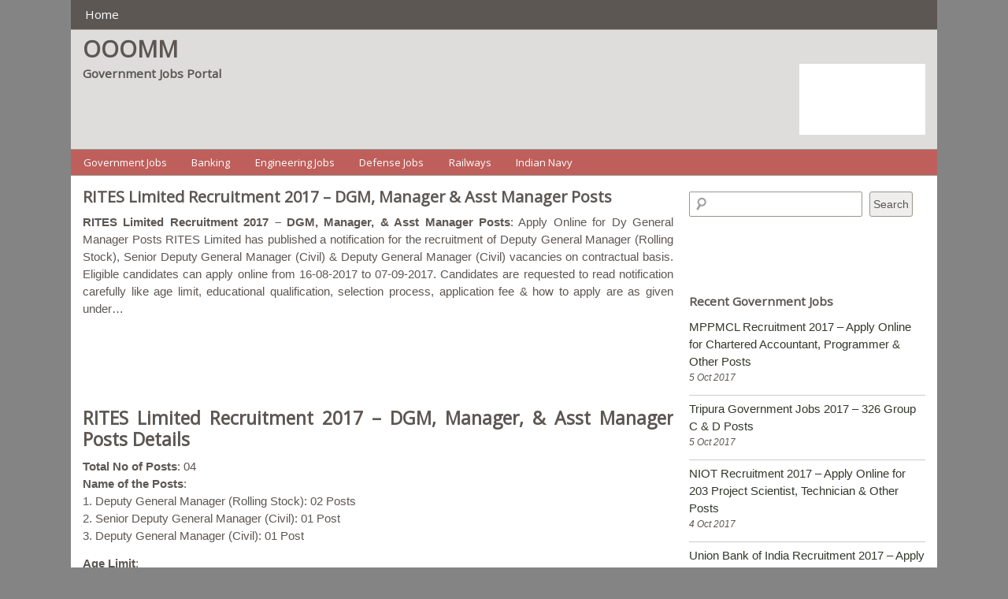

--- FILE ---
content_type: text/html; charset=utf-8
request_url: https://ooomm.in/rites-limited-recruitment/
body_size: 9635
content:
<!DOCTYPE html>
<html lang="en-US" prefix="og: http://ogp.me/ns#">
<head>
  <meta charset="utf-8">
  <meta name="viewport" content="width=device-width, user-scalable=no, initial-scale=1.0, minimum-scale=1.0, maximum-scale=1.0">
  <title>RITES Limited Recruitment 2017 – DGM, Manager, & Asst Mana</title>
  <link rel="profile" href="https://gmpg.org/xfn/11">
  <link rel="pingback" href="/xmlrpc.php">
  <link href="https://fonts.googleapis.com/css?family=Open+Sans" rel="stylesheet" type="text/css">
  <meta name="description" content="RITES Limited Recruitment 2017 – DGM, Manager, & Asst Manager Posts: Apply Online for Dy General Manager Posts RITES Limited has published a notifi">
  <link rel="canonical" href="/rites-limited-recruitment/">
  <meta property="og:locale" content="en_US">
  <meta property="og:type" content="article">
  <meta property="og:title" content="RITES Limited Recruitment 2017 – DGM, Manager, & Asst Mana">
  <meta property="og:description" content="RITES Limited Recruitment 2017 – DGM, Manager, & Asst Manager Posts: Apply Online for Dy General Manager Posts RITES Limited has published a notifi">
  <meta property="og:url" content="https://ooomm.in/rites-limited-recruitment/">
  <meta property="og:site_name" content="OOOMM">
  <meta property="article:section" content="Engineering Jobs">
  <meta property="article:published_time" content="2017-08-21T16:00:22+00:00">
  <meta property="article:modified_time" content="2017-08-21T13:43:00+00:00">
  <meta property="og:updated_time" content="2017-08-21T13:43:00+00:00">
  <meta name="twitter:card" content="summary">
  <meta name="twitter:description" content="RITES Limited Recruitment 2017 – DGM, Manager, & Asst Manager Posts: Apply Online for Dy General Manager Posts RITES Limited has published a notifi">
  <meta name="twitter:title" content="RITES Limited Recruitment 2017 – DGM, Manager, & Asst Mana">
  <script type="application/ld+json">
  {"@context":"http:\/\/schema.org","@type":"WebSite","@id":"#website","url":"http:\/\/ooomm.in\/","name":"OOOMM","potentialAction":{"@type":"SearchAction","target":"http:\/\/ooomm.in\/?s={search_term_string}","query-input":"required name=search_term_string"}}
  </script>
  <link rel="dns-prefetch" href="//s.w.org">
  <link rel="alternate" type="application/rss+xml" title="OOOMM » Feed" href="/feed/">
  <link rel="alternate" type="application/rss+xml" title="OOOMM » Comments Feed" href="/comments/feed/">
  <script type="text/javascript">
                        window._wpemojiSettings = {"baseUrl":"https:\/\/s.w.org\/images\/core\/emoji\/2.3\/72x72\/","ext":".png","svgUrl":"https:\/\/s.w.org\/images\/core\/emoji\/2.3\/svg\/","svgExt":".svg","source":{"concatemoji":"http:\/\/ooomm.in\/wp-includes\/js\/wp-emoji-release.min.js"}};
                        !function(a,b,c){function d(a){var b,c,d,e,f=String.fromCharCode;if(!k||!k.fillText)return!1;switch(k.clearRect(0,0,j.width,j.height),k.textBaseline="top",k.font="600 32px Arial",a){case"flag":return k.fillText(f(55356,56826,55356,56819),0,0),b=j.toDataURL(),k.clearRect(0,0,j.width,j.height),k.fillText(f(55356,56826,8203,55356,56819),0,0),c=j.toDataURL(),b!==c&&(k.clearRect(0,0,j.width,j.height),k.fillText(f(55356,57332,56128,56423,56128,56418,56128,56421,56128,56430,56128,56423,56128,56447),0,0),b=j.toDataURL(),k.clearRect(0,0,j.width,j.height),k.fillText(f(55356,57332,8203,56128,56423,8203,56128,56418,8203,56128,56421,8203,56128,56430,8203,56128,56423,8203,56128,56447),0,0),c=j.toDataURL(),b!==c);case"emoji4":return k.fillText(f(55358,56794,8205,9794,65039),0,0),d=j.toDataURL(),k.clearRect(0,0,j.width,j.height),k.fillText(f(55358,56794,8203,9794,65039),0,0),e=j.toDataURL(),d!==e}return!1}function e(a){var c=b.createElement("script");c.src=a,c.defer=c.type="text/javascript",b.getElementsByTagName("head")[0].appendChild(c)}var f,g,h,i,j=b.createElement("canvas"),k=j.getContext&&j.getContext("2d");for(i=Array("flag","emoji4"),c.supports={everything:!0,everythingExceptFlag:!0},h=0;h<i.length;h++)c.supports[i[h]]=d(i[h]),c.supports.everything=c.supports.everything&&c.supports[i[h]],"flag"!==i[h]&&(c.supports.everythingExceptFlag=c.supports.everythingExceptFlag&&c.supports[i[h]]);c.supports.everythingExceptFlag=c.supports.everythingExceptFlag&&!c.supports.flag,c.DOMReady=!1,c.readyCallback=function(){c.DOMReady=!0},c.supports.everything||(g=function(){c.readyCallback()},b.addEventListener?(b.addEventListener("DOMContentLoaded",g,!1),a.addEventListener("load",g,!1)):(a.attachEvent("onload",g),b.attachEvent("onreadystatechange",function(){"complete"===b.readyState&&c.readyCallback()})),f=c.source||{},f.concatemoji?e(f.concatemoji):f.wpemoji&&f.twemoji&&(e(f.twemoji),e(f.wpemoji)))}(window,document,window._wpemojiSettings);
  </script>
  <style type="text/css">
  img.wp-smiley,
  img.emoji {
        display: inline !important;
        border: none !important;
        box-shadow: none !important;
        height: 1em !important;
        width: 1em !important;
        margin: 0 .07em !important;
        vertical-align: -0.1em !important;
        background: none !important;
        padding: 0 !important;
  }
  </style>
  <link rel="stylesheet" id="otw_grid_manager-css" href="/wp-content/plugins/widgetize-pages-light/include/otw_components/otw_grid_manager/css/otw-grid.css" type="text/css" media="all">
  <link rel="stylesheet" id="general_foundicons-css" href="/wp-content/plugins/widgetize-pages-light/include/otw_components/otw_shortcode/css/general_foundicons.css" type="text/css" media="all">
  <link rel="stylesheet" id="social_foundicons-css" href="/wp-content/plugins/widgetize-pages-light/include/otw_components/otw_shortcode/css/social_foundicons.css" type="text/css" media="all">
  <link rel="stylesheet" id="otw_shortocde-css" href="/wp-content/plugins/widgetize-pages-light/include/otw_components/otw_shortcode/css/otw_shortcode.css" type="text/css" media="all">
  <link rel="stylesheet" id="style-css" href="/wp-content/themes/heatmap-adaptive/style.css" type="text/css" media="all">
  <link rel="stylesheet" id="autumn-redwood-css" href="/wp-content/plugins/heatmap-adaptive-pro-plugin/colours/autumn-redwood.css" type="text/css" media="all">
  <script type="text/javascript" src="/wp-includes/js/jquery/jquery.js"></script>
  <script type="text/javascript" src="/wp-includes/js/jquery/jquery-migrate.min.js"></script>
  <script type="text/javascript" src="/wp-content/themes/heatmap-adaptive/js/small-menu.js"></script>
  <link rel="https://api.w.org/" href="/wp-json/">
  <link rel="EditURI" type="application/rsd+xml" title="RSD" href="/xmlrpc.php">
  <link rel="wlwmanifest" type="application/wlwmanifest+xml" href="/wp-includes/wlwmanifest.xml">
  <link rel="shortlink" href="/?p=7633">
  <link rel="alternate" type="application/json+oembed" href="/wp-json/oembed/1.0/embed?url=http%3A%2F%2Fwww.ooomm.in%2Frites-limited-recruitment%2F">
  <link rel="alternate" type="text/xml+oembed" href="/wp-json/oembed/1.0/embed?url=http%3A%2F%2Fwww.ooomm.in%2Frites-limited-recruitment%2F&format=xml">
  <style type="text/css">
    #category-posts-3-internal .cat-post-item img {max-width: initial; max-height: initial;}
  #category-posts-3-internal .cat-post-title {font-size: 15px;}
  #category-posts-3-internal .cat-post-current .cat-post-title {font-weight: bold; text-transform: uppercase;}
  #category-posts-3-internal .cat-post-date {font-size: 12px;     line-height: 18px; font-style: italic; margin-bottom: 10px;}
  #category-posts-3-internal .cat-post-comment-num {font-size: 12px; line-height: 18px;}
  #category-posts-3-internal .cat-post-author {margin-bottom: 0;}
  #category-posts-3-internal .cat-post-thumbnail {margin: 5px 10px 5px 0; display: block;}
  #category-posts-3-internal .cat-post-item:before {content: ""; display: table; clear: both;}
  #category-posts-3-internal .cat-post-item:after {content: ""; display: table;   clear: both;}
  #category-posts-3-internal .cat-post-item img {margin: initial;}
  #category-posts-3-internal .cat-post-item {border-bottom: 1px solid #ccc;       list-style: none; list-style-type: none; margin: 3px 0; padding: 3px 0;}
  #category-posts-3-internal .cat-post-item:last-child {border-bottom: none;}
  #category-posts-3-internal .cat-post-thumbnail {float:left;}
  #category-posts-3-internal .cat-post-crop {overflow: hidden; display:block}
  #category-posts-3-internal .cat-post-item img {margin: initial;}
  #category-posts-4-internal .cat-post-item img {max-width: initial; max-height: initial;}
  #category-posts-4-internal .cat-post-title {font-size: 15px;}
  #category-posts-4-internal .cat-post-current .cat-post-title {font-weight: bold; text-transform: uppercase;}
  #category-posts-4-internal .cat-post-date {font-size: 12px;     line-height: 18px; font-style: italic; margin-bottom: 10px;}
  #category-posts-4-internal .cat-post-comment-num {font-size: 12px; line-height: 18px;}
  #category-posts-4-internal .cat-post-author {margin-bottom: 0;}
  #category-posts-4-internal .cat-post-thumbnail {margin: 5px 10px 5px 0; display: block;}
  #category-posts-4-internal .cat-post-item:before {content: ""; display: table; clear: both;}
  #category-posts-4-internal .cat-post-item:after {content: ""; display: table;   clear: both;}
  #category-posts-4-internal .cat-post-item img {margin: initial;}
  #category-posts-4-internal .cat-post-item {border-bottom: 1px solid #ccc;       list-style: none; list-style-type: none; margin: 3px 0; padding: 3px 0;}
  #category-posts-4-internal .cat-post-item:last-child {border-bottom: none;}
  #category-posts-4-internal .cat-post-thumbnail {float:left;}
  #category-posts-4-internal .cat-post-crop {overflow: hidden; display:block}
  #category-posts-4-internal .cat-post-item img {margin: initial;}
  #category-posts-2-internal .cat-post-item img {max-width: initial; max-height: initial;}
  #category-posts-2-internal .cat-post-title {font-size: 15px;}
  #category-posts-2-internal .cat-post-current .cat-post-title {font-weight: bold; text-transform: uppercase;}
  #category-posts-2-internal .cat-post-date {font-size: 12px;     line-height: 18px; font-style: italic; margin-bottom: 10px;}
  #category-posts-2-internal .cat-post-comment-num {font-size: 12px; line-height: 18px;}
  #category-posts-2-internal .cat-post-author {margin-bottom: 0;}
  #category-posts-2-internal .cat-post-thumbnail {margin: 5px 10px 5px 0; display: block;}
  #category-posts-2-internal .cat-post-item:before {content: ""; display: table; clear: both;}
  #category-posts-2-internal .cat-post-item:after {content: ""; display: table;   clear: both;}
  #category-posts-2-internal .cat-post-item img {margin: initial;}
  #category-posts-2-internal .cat-post-item {border-bottom: 1px solid #ccc;       list-style: none; list-style-type: none; margin: 3px 0; padding: 3px 0;}
  #category-posts-2-internal .cat-post-item:last-child {border-bottom: none;}
  #category-posts-2-internal .cat-post-thumbnail {float:left;}
  #category-posts-2-internal .cat-post-crop {overflow: hidden; display:block}
  #category-posts-2-internal .cat-post-item img {margin: initial;}
  </style>
  <style>
                        /* Link color */
                        a {
                                color: #5b0018;
                        }
  </style>
  <style>
                        /* Max Width */
                        #heatmapthemead-leaderboard,
                        nav.main-navigation,
                        nav.secondary-navigation,
                        #heatmapthemead-branding-container,
                        .heatmapthemead-layout-both-sidebars #heatmapthemead-main,
                        .heatmapthemead-layout-primary-sidebar-content #heatmapthemead-main,
                        .heatmapthemead-layout-content-secondary-sidebar #heatmapthemead-main,
                        .heatmapthemead-layout-content #heatmapthemead-main
                        {
                                max-width: 1100px;
                        }
  </style>
  <style>
                                #heatmapthemead-header, #heatmapthemead-footer { 
                                        max-width: 1100px; 
                                } 
  </style>
  <style>
                                        /* Font Style */
                                        h1,h2,h3,h4,h5,h6,
                                        #heatmapthemead-header-text p#site-title,
                                        #heatmapthemead-header-text p#site-description { font-family: 'Open Sans', Arial, Helvetica, sans-serif; }
                                        .heatmapthemead-menu { font-family: 'Open Sans', Arial, Helvetica, sans-serif; }
                                        body { font-size: 1.7em; }
                                        body, button, input, select, textarea { font-family:  Arial, Helvetica, sans-serif; }
  </style>
  <style type="text/css">
                        #site-title a,
                #site-description {
                        color: #5C5753 !important;
                }
  </style>
  <script>
  var googletag = googletag || {};
  googletag.cmd = googletag.cmd || [];
  </script>
  <script>
  googletag.cmd.push(function() {
    googletag.defineSlot('/16604387081/366280', [336, 280], 'div-gpt-ad-1504104788953-0').addService(googletag.pubads());
    googletag.pubads().enableSingleRequest();
    googletag.pubads().enableSyncRendering();
    googletag.enableServices();
  });
  </script>
  <script>
  var googletag = googletag || {};
  googletag.cmd = googletag.cmd || [];
  </script>
  <script>
  googletag.cmd.push(function() {
    googletag.defineSlot('/16604387081/Middle_ads', [200, 90], 'div-gpt-ad-1504148380350-0').addService(googletag.pubads());
    googletag.pubads().enableSingleRequest();
    googletag.enableServices();
  });
  </script>
  <style>
  body {
  background : #848484;
  }
  .cat-post-title {
  font-size : 1.4rem;
  }

  .page  #heatmapthemead-the-content-container h2{
  display : none
  }

  .page .entry-header {
  display : none
  }

  ul, ol {
        margin: 0 0 1.5em 0em;
  }

  a {
        color: #33382B;                                                 /* Default link */
  }

  a:visited {
        color: #33382B;                                                 /* Visited links */
  }

  #heatmapthemead-the-content-container .heatmapthemead-header-entry-meta {
  display : none ;
  }

  .entry-content {
  text-align : justify ;
  }

  .adsdiv3 {
    float:right;
    margin:30px;
   }
  @media screen and (min-width: 500px) and (max-width: 1024px) {
  .adsdiv3 { display: none; }   /* hide it elsewhere */
  }

  #heatmapthemead-the-content-container h1 {
        font-size: 1.3em;
        line-height: 1.2em;
        margin-bottom: 10px;
  }

  table{
        width: 100%;
    }
    td, th{
        border: 0px ;
    }


    @media only screen and (max-width: 620px) {
        .one{
            display: none;
        }
    }

  @media only screen and (min-width: 619px) {
        .two{
            display: none;
        }
    }

  .right {
    float: right;
    margin-left: 15px;    
  }

  </style>
</head>
<body class="post-template-default single single-post postid-7633 single-format-standard heatmapthemead-layout-content-secondary-sidebar heatmapthemead-max-width-1100 heatmapthemeadheader-active">  <ins data-ad-channel="b1abb8ba140ddacf357f0dd10203906a" data-biqdiq-init></ins>

  <div id="heatmapthemead-header-wipe">
    <div id="heatmapthemead-header">
      <div id="heatmapthemead-header-container">
        <div id="heatmapthemead-primary-menu" class="heatmapthemead-menu">
          <nav role="navigation" class="site-navigation main-navigation">
            <p class="primary-small-nav-text">Main Manu</p>
            <div class="menu-main-manu-container">
              <ul id="menu-main-manu" class="menu">
                <li id="menu-item-8" class="menu-item menu-item-type-custom menu-item-object-custom menu-item-home menu-item-8">
                  <a href="/">Home</a>
                </li>
              </ul>
            </div>
          </nav>
        </div>
        <div id="heatmapthemead-header-branding">
          <div id="heatmapthemead-branding-container">
            <header id="branding" role="banner">
              <div id="heatmapthemead-header-text">
                <aside>
                  <p id="site-title"><a href="/" title="OOOMM" rel="home">OOOMM</a></p>
                  <p id="site-description">Government Jobs Portal</p>
                </aside>
              </div>
            </header>
            <div id="heatmapthemead-widget-position-header" class="heatmapthemead-widget-position heatmapthemead-homeheader widget-area" role="complementary">
              <aside id="text-5" class="widget widget_text">
                <div class="textwidget">
                  <p><br>
                  <br>
                  <ins class="adsbygoogle" style="display: inline-block; width: 160px; height: 90px;" data-ad-client="ca-pub-8221220295695284" data-ad-slot="9261428651"></ins><br>
                  <script>


                  (adsbygoogle = window.adsbygoogle || []).push({});
                  </script></p>
                </div>
              </aside>
            </div>
          </div>
        </div>
        <div id="heatmapthemead-secondary-menu" class="heatmapthemead-menu">
          <nav role="navigation" class="site-navigation secondary-navigation">
            <p class="secondary-small-nav-text">Menu2</p>
            <div class="menu-menu2-container">
              <ul id="menu-menu2" class="menu">
                <li id="menu-item-104" class="menu-item menu-item-type-taxonomy menu-item-object-category current-post-ancestor current-menu-parent current-post-parent menu-item-104">
                  <a href="/category/government-jobs/">Government Jobs</a>
                </li>
                <li id="menu-item-105" class="menu-item menu-item-type-taxonomy menu-item-object-category menu-item-105">
                  <a href="/category/banking/">Banking</a>
                </li>
                <li id="menu-item-106" class="menu-item menu-item-type-taxonomy menu-item-object-category current-post-ancestor current-menu-parent current-post-parent menu-item-106">
                  <a href="/category/engineering-jobs/">Engineering Jobs</a>
                </li>
                <li id="menu-item-107" class="menu-item menu-item-type-taxonomy menu-item-object-category menu-item-107">
                  <a href="/category/defense-jobs/">Defense Jobs</a>
                </li>
                <li id="menu-item-108" class="menu-item menu-item-type-taxonomy menu-item-object-category menu-item-108">
                  <a href="/category/railways/">Railways</a>
                </li>
                <li id="menu-item-109" class="menu-item menu-item-type-taxonomy menu-item-object-category menu-item-109">
                  <a href="/category/indian-navy/">Indian Navy</a>
                </li>
              </ul>
            </div>
          </nav>
        </div>
      </div>
    </div>
  </div>
  <div id="heatmapthemead-main-wipe">
    <div id="heatmapthemead-main">
      <div id="heatmapthemead-content">
        <div id="heatmapthemead-the-content" class="site-content">
          <div id="heatmapthemead-the-content-container" role="main">
            <article id="post-7633" class="post-7633 post type-post status-publish format-standard category-engineering-jobs category-government-jobs category-root">
              <header class="entry-header">
                <h1 class="entry-title"><a href="/rites-limited-recruitment/" title="Permalink to RITES Limited Recruitment 2017 – DGM, Manager & Asst Manager Posts" rel="bookmark">RITES Limited Recruitment 2017 – DGM, Manager & Asst Manager Posts</a></h1>
              </header>
              <div class="heatmapthemead-header-entry-meta entry-meta">
                <span class="heatmapthemead-post-details">Posted on <a href="/rites-limited-recruitment/" title="4:00 pm" rel="bookmark"><time class="entry-date updated" datetime="2017-08-21T16:00:22+00:00">August 21, 2017</time></a> <span class="byline">by <span class="author vcard"><a class="url fn n" href="/author/anup/" title="View all posts by Anup Bhattacharjee" rel="author">Anup Bhattacharjee</a></span></span></span>
              </div>
              <div class="entry-content">
                <p><strong>RITES Limited Recruitment 2017 – DGM, Manager, & Asst Manager Posts</strong>: Apply Online for Dy General Manager Posts RITES Limited has published a notification for the recruitment of Deputy General Manager (Rolling Stock), Senior Deputy General Manager (Civil) & Deputy General Manager (Civil) vacancies on contractual basis. Eligible candidates can apply online from 16-08-2017 to 07-09-2017. Candidates are requested to read notification carefully like age limit, educational qualification, selection process, application fee & how to apply are as given under…</p>
                <div class="left">
                  <div class="googleads"></div>
                </div>
                <div style="float:none;margin:10px 0 10px 0;text-align:center;">
                  <div id="div-gpt-ad-1504148380350-0" style="height:90px; width:200px;">
                    <script>
                    googletag.cmd.push(function() { googletag.display('div-gpt-ad-1504148380350-0'); });
                    </script>
                  </div>
                </div>
                <h2>RITES Limited Recruitment 2017 – DGM, Manager, & Asst Manager Posts Details</h2>
                <p><strong>Total No of Posts</strong>: 04<br>
                <strong>Name of the Posts</strong>:<br>
                1. Deputy General Manager (Rolling Stock): 02 Posts<br>
                2. Senior Deputy General Manager (Civil): 01 Post<br>
                3. Deputy General Manager (Civil): 01 Post</p>
                <p><strong>Age Limit</strong>:<br>
                ** Applicants maximum age should be 50 years as on 01-08-2017.<br>
                ** Age relaxation is admissible as per rules.</p>
                <div style="float:right;margin:10px 0 10px 10px;">
                  <div id="div-gpt-ad-1504104788953-0" style="height:280px; width:336px;">
                    <script>
                    googletag.cmd.push(function() { googletag.display('div-gpt-ad-1504104788953-0'); });
                    </script>
                  </div>
                </div>
                <p><strong>Educational Qualification</strong>:<br>
                ** Applicants should have Full time First Class Degree in Electrical Engineering for S.No-1, Full time First Class Degree in Civil Engineering, Full time first class Post Graduation Degree in Structural Engineering for S.No-2, 3 Posts.</p>
                <p><strong>Selection Process</strong>:<br>
                ** Applicants will be selected based on Qualification, Experience, Written Test, Interview for S.No-1, 3, Qualification, Experience, Interview for S.No-2 posts.</p>
                <p><strong>How to Apply</strong>:<br>
                ** All eligible applicants can apply Online through the website www.rites.com from 16-08-2017 to 07-09-2017 & send the hard copy of application along with self attested copies of 2 recent passport size colour photographs, High School certificate for proof of Date of Birth, Certificates of Academic & Professional qualifications and statements of marks of all the qualifications for all semesters/ years, SC/ ST/ OBC Certificate, Proof of Identity & Address, PWD Certificate, PAN Card tec., through post to “Assistant Manager (P)/Rectt., RITES Ltd., RITES Bhawan, Plot No.1, Sector-29, Gurgaon – 122001, Haryana” on or before 18-09-2017.</p>
                <div class="right">
                  <div class="googleads"></div>
                </div>
                <p><strong>Instructions to Apply Online</strong>:<br>
                1. Log in to the website “www.rites.com”.<br>
                2. Click on the link “Career –> Online Registration”.<br>
                3. Select desired post & Fill all the details carefully.<br>
                4. Check once before submit the application form.<br>
                5. Take printout of application for future use.</p>
                <p><strong>Important Dates</strong>:<br>
                -Starting Date for Apply Online: 16-08-2017.<br>
                -Last Date to Apply Online: 07-09-2017.<br>
                -Last Date for Receipt of Hard Copy Application: 18-09-2017</p>
                <p><strong>For more details like experience, remuneration, pay scale & other information click on the link given below…</strong></p>
                <p><em><strong>Click here for Recruitment Advt for S.No-1</strong></em></p>
                <p><em><strong>Click here for Recruitment Advt for S.No-2 & 3 Posts</strong></em></p>
                <p><a href="http://recruit.rites.com/frmRegistration.aspx" target="_blank" rel="noopener"><em><strong>Click here to Apply Online</strong></em></a></p>
                <p><strong>A Disclaimer</strong>: Applicants should read official notification carefully for the detailed information, regarding, age limit, education qualification, selectio<strong>n process, application fee and how to apply for RITES Limited Recruitment.</strong></p>
                <hr>
                <p><strong>RITES Limited Recruitment 2017 – Dy General Manager & Manager Posts</strong>: RITES Limited has published a notification for the recruitment of Deputy General Manager (Civil), Manager (Civil) vacancies on contract basis. Eligible candidates can apply in prescribed application format on or before 04-09-2017. Candidates are requested to read notification carefully like age limit, educational qualification, selection process, application fee & how to apply are as given under…</p>
                <h2>RITES Limited Recruitment 2017 – Dy General Manager & Manager Posts Details</h2>
                <p><strong>Name of the Posts</strong>:<br>
                1. Deputy General Manager (Civil)<br>
                2. Manager (Civil)</p>
                <p><strong>Age Limit</strong>:<br>
                ** Applicants maximum age should be 54 years as on 01-08-2017. Age limit can be relaxed by upto 2 years in deserving cases.</p>
                <p><strong>Educational Qualification</strong>:<br>
                ** Applicants should have Full time First Class Degree/ Diploma in Civil Engineering with relevant experience.</p>
                <p><strong>Selection Process</strong>:<br>
                ** Short listed Candidates will be called for written test & interview.</p>
                <p><strong>How to Apply</strong>:<br>
                ** All eligible applicants can send their filled application in prescribed format through email: <a href="/cdn-cgi/l/email-protection" class="__cf_email__" data-cfemail="9bc9fef8efefb5faf3f6fefffaf9faffdbe9f2effee8b5f8f4f6">[email protected]</a> or send their Self-attested hard copies of 2 recent passport size colour photographs , High School certificate for proof of Date of Birth, Certificates of Academic & Professional qualification, SC/ ST/ OBC Certificate, Proof of identity & Address, PAN Card etc., through post to Assistant Manager (P)/ Rectt., RITES Ltd. , RITES Bhawan, Plot No. 1, Sector – 29, Gurgaon – 122001, Haryana on or before 04-09-2017.</p>
                <p>Last Date for Receipt of Application: 04-09-2017.</p>
                <p><strong>For more details like experience, remuneration, Relaxation, Concession & other information click on the link</strong><br>
                <strong>given below…</strong></p>
                <p><em><strong>Click here for Recruitment Advt & Application Form</strong></em></p>
                <p><strong>A Disclaimer</strong>: Applicants should read official notification carefully for the detailed information, regarding, age limit, education qualification, selection process, application fee and how to apply for Dy General Manager & Manager Posts.</p>
                <hr>
                <p><strong>RITES Limited Recruitment 2017 – DGM, Manager & Asst Manager Posts</strong>: RITES Limited has advertised a notification for the recruitment of Deputy General Manager, Manager & Assistant Manager vacancies on contractual basis. Eligible candidates can apply in prescribed application format on or before 15 & 31-08-2017. For further details like age, qualification, selection process, application fee & how to apply are given below…</p>
                <h2>RITES Limited Recruitment 2017 – DGM, Manager & Asst Manager Posts Details</h2>
                <p><strong>Total No. of Vacancies</strong>: 04<br>
                <strong>Name of the Posts</strong>:<br>
                1. Deputy General Manager<br>
                2. Manager<br>
                3. Assistant Manager<br>
                4. Asst Manager</p>
                <p><strong>Age Limit</strong>:<br>
                ** Applicants maximum age should be 54 years as on 01-07-2017. Age relaxation is admissible as per rules.</p>
                <p><strong>Educational Qualification</strong>:<br>
                ** Applicants should have Full time First Class Degree in Electrical/ Electronics &Communication/ Electronics/ Mechanical Engineering or a combination of any sub stream of basic streams of Mechanical/Electrical/ Electronics & Communication/ Electronics Engineering from Recognized university/ Institute for S.No-1, Full time First Class degree in Electrical/ Electronics & Communication/ Electronics/ Mechanical Engineering for S.No-2, Full time First Class degree in Electrical/ Electrical & Electronics/ Electronics & Communication/ Electronics/ Mechanical Engineering for S.No-3, Full time First Class Degree/ Diploma in Civil Engineering for S.No-4 Posts.</p>
                <p><strong>Selection Process</strong>:<br>
                ** Applicants will be selected based on Medical Examination for S.No-1 to 3 , personal interview and written test for S.No-4 Posts.</p>
                <p><strong>How to Apply</strong>:<br>
                ** For S.No-1 to 3 Posts: Eligible candidates can send their application in prescribed format along with relevant documents mail to <a href="/cdn-cgi/l/email-protection" class="__cf_email__" data-cfemail="6c3e090f1818420d040109080d0e0d082c1e0518091f420f0301">[email protected]</a> & hard copy of required documents, Self-attested hard copies as given in the notification to Assistant Manager (P)/ Rectt., RITES Ltd. , RITES Bhawan, Plot No. 1, Sector – 29, Gurgaon – 122001, Haryana on or before 15-08-2017.</p>
                <p>** For S.No-4: Eligible candidates can send their application in prescribed format along with relevant documents mail to <a href="/cdn-cgi/l/email-protection" class="__cf_email__" data-cfemail="e6b483859292c8878e8b838287848782a6948f928395c885898b">[email protected]</a> & hard copy of required documents, Self-attested hard copies as given in the notification to Assistant Manager (P)/Rectt., RITES Ltd., RITES Bhawan, Plot No.1, Sector-29, Gurgaon – 122001, Haryana on or before 31-08-2017.</p>
                <p><strong>Important Dates</strong>:<br>
                Last Date for Receipt of Application for S.No-1 to 3 Posts: 15-08-2017.<br>
                Last Date for Receipt of Application for S.No-4: 31-08-2017.</p>
                <p><strong>For more details like experience, remuneration, pay scale & other information click on the link given below…</strong></p>
                <p><a href="/wp-content/uploads/2017/07/rites-1.pdf" target="_blank" rel="noopener"><em><strong>Click here for Recruitment Advt for S.No-1 to 3 Posts</strong></em></a></p>
                <p><em><strong>Click here for Recruitment Advt for S.No-4</strong></em></p>
                <p><strong>A Disclaimer</strong>: Candidates should read official notification carefully for the detailed information, regarding, age limit, education qualification, selection process, application fee and how to apply for RITES Limited Recruitment.</p>
                <hr>
                <p><strong>RITES Limited Recruitment 2017 – Apply Online for Manager & Asst Manager Posts</strong>: RITES Limited has published a notification for the recruitment of Manager (SAP BASIS Professional) & Assistant Manager (SAP ABAP Professional) vacancies on contractual basis. Eligible candidates can apply online from 13-07-2017 to 04-08-2017.For further details like age, qualification, selection process, application fee & how to apply are given below…</p>
                <h2>RITES Limited Recruitment 2017 – Apply Online for Manager & Asst Manager Posts Details</h2>
                <p><strong>Total No. of Vacancies</strong>: 04<br>
                <strong>Name of the Posts</strong>:<br>
                1. Manager (SAP BASIS Professional): 02 Posts<br>
                2. Assistant Manager (SAP ABAP Professional) : 02 Posts</p>
                <p><strong>Age Limit</strong>:<br>
                ** Applicants maximum age should be 40 years for S.No-1, 35 years for S.No-2 Posts as on 01-07-2017. Age relaxation is applicable as per rules.</p>
                <p><strong>Educational Qualification</strong>:<br>
                ** Applicants should have Full Time First Class BE/B.Tech/ B.Sc (Engg) Degree in IT/ Computer Science & Engg/ Computer Science/ Computer Engg/ Electronics & Communication Engg, SAP certification.</p>
                <p><strong>Selection Process</strong>: Candidates will be selected based on applicants performance in written test/ interview.</p>
                <p><strong>How to Apply</strong>:<br>
                ** All eligible applicants can apply online through the website “www.rites.com” from 13-07-2017 to 04-08-2017 & send their hard copy of application along relevant documents with 2 recent passport size color photographs by post to the Assistant Manager (P)/ Rectt., RITES Ltd., RITES Bhawan, Plot No.1, Sector-29, Gurgaon – 122001, Haryana on or before 17-08-2017.</p>
                <p><strong>Instructions for Online Application</strong>:<br>
                – Log on to the website “www.rites.com”.<br>
                – Click on the link “Careers” —> Online Registration.<br>
                – Complete the “New Registration” & select the desired post.<br>
                – Fill all the details & submit the form.<br>
                – Take print copy of online application form for future use.</p>
                <p><strong>Important Dates</strong>:<br>
                -Start Date for Apply Online: 13-07-2017.<br>
                -Last Date to Apply Online: 04-08-2017.<br>
                -Last Date for Receipt of Hard Copy of documents: 17-08-2017.</p>
                <p><strong>For more details like experience, remuneration, pay scale & other information click on the link given below…</strong></p>
                <p><em><strong>Click here for Recruitment Advt</strong></em></p>
                <p><a href="http://recruit.rites.com/frmRegistration.aspx" target="_blank" rel="noopener"><em><strong>Click here to Apply Online</strong></em></a></p>
                <p><strong>A Disclaimer</strong>: Candidates should read official notification carefully for the detailed information, regarding, age limit, education qualification, selection process, application fee and how to apply for Manager & Asst Manager Posts.</p>
                <div style="font-size:0px;height:0px;line-height:0px;margin:0;padding:0;clear:both"></div>
                <p></p>
              </div>
              <div class="heatmapthemead-footer-entry-meta">
                <footer class="entry-meta">
                  <p class="heatmapthemead-cat-links">Categories: <a href="/category/engineering-jobs/" rel="tag">Engineering Jobs</a>, <a href="/category/government-jobs/" rel="tag">Government Jobs</a>, <a href="/category/root/" rel="tag">Root</a></p>
                </footer>
              </div>
            </article>
            <div id="heatmapthemead-post-navigation">
              <nav role="navigation" id="nav-below" class="site-navigation post-navigation">
                <div class="nav-previous">
                  <a href="/barc-recruitment/" rel="prev"><span class="meta-nav">«</span> BARC Recruitment 2017 – Walk in for Pharmacist Posts</a>
                </div>
                <div class="nav-next">
                  <a href="/maharashtra-govt-jobs/" rel="next">Maharashtra Govt Jobs – MO, Asst MO, Lawyer & Other Post <span class="meta-nav">»</span></a>
                </div>
              </nav>
            </div>
          </div>
        </div>
      </div>
      <div id="heatmapthemead-secondary-sidebar">
        <div id="heatmapthemead-secondary-sidebar-container" role="complementary">
          <div id="heatmapthemead-widget-position-secondary" class="heatmapthemead-widget-position heatmapthemead-secondary widget-area" role="complementary">
            <aside id="search-2" class="widget widget_search">
              <form role="search" method="get" id="searchform" class="searchform" action="https://ooomm.in/" name="searchform">
                <div>
                  <label class="screen-reader-text" for="s">Search for:</label> <input type="text" value="" name="s" id="s"> <input type="submit" id="searchsubmit" value="Search">
                </div>
              </form>
            </aside>
            <aside id="text-6" class="widget widget_text">
              <div class="textwidget">
                <p>
                <script style="display: none !important;">

                !function(e,t,r,n,c,a,l){function i(t,r){return r=e.createElement('div'),r.innerHTML='<a href="'+t.replace(/"/g,'"')+'">',r.childNodes[0].getAttribute('href')}function o(e,t,r,n){for(r='',n='0x'+e.substr(t,2)|0,t+=2;t<e.length;t+=2)r+=String.fromCharCode('0x'+e.substr(t,2)^n);return i(r)}try{for(c=e.getElementsByTagName('a'),l='/cdn-cgi/l/email-protection#',n=0;n<c.length;n++)try{(t=(a=c[n]).href.indexOf(l))>-1&&(a.href='mailto:'+o(a.href,t+l.length))}catch(e){}for(c=e.querySelectorAll('.__cf_email__'),n=0;n<c.length;n++)try{(a=c[n]).parentNode.replaceChild(e.createTextNode(o(a.getAttribute('data-cfemail'),0)),a)}catch(e){}}catch(e){}}(document);
                </script><br>
                <br>
                <ins class="adsbygoogle" style="display:block" data-ad-client="ca-pub-8221220295695284" data-ad-slot="4113205459" data-ad-format="auto"></ins><br>
                <script>


                (adsbygoogle = window.adsbygoogle || []).push({});
                </script></p>
              </div>
            </aside>
            <aside id="category-posts-3" class="widget cat-post-widget">
              <h4 class="widget-title">Recent Government Jobs</h4>
              <ul id="category-posts-3-internal" class="category-posts-internal">
                <li class="cat-post-item">
                  <a class="post-title cat-post-title" href="/mppmcl/" rel="bookmark">MPPMCL Recruitment 2017 – Apply Online for Chartered Accountant, Programmer & Other Posts</a>
                  <p class="post-date cat-post-date">5 Oct 2017</p>
                </li>
                <li class="cat-post-item">
                  <a class="post-title cat-post-title" href="/tripura-government-jobs/" rel="bookmark">Tripura Government Jobs 2017 – 326 Group C & D Posts</a>
                  <p class="post-date cat-post-date">5 Oct 2017</p>
                </li>
                <li class="cat-post-item">
                  <a class="post-title cat-post-title" href="/niot/" rel="bookmark">NIOT Recruitment 2017 – Apply Online for 203 Project Scientist, Technician & Other Posts</a>
                  <p class="post-date cat-post-date">4 Oct 2017</p>
                </li>
                <li class="cat-post-item">
                  <a class="post-title cat-post-title" href="/union-bank/" rel="bookmark">Union Bank of India Recruitment 2017 – Apply Online for 200 Credit Officer Posts</a>
                  <p class="post-date cat-post-date">4 Oct 2017</p>
                </li>
                <li class="cat-post-item">
                  <a class="post-title cat-post-title" href="/bel/" rel="bookmark">BEL Recruitment 2017 – Sr Engineer,  Havildar  &  Other  Posts</a>
                  <p class="post-date cat-post-date">4 Oct 2017</p>
                </li>
                <li class="cat-post-item">
                  <a class="post-title cat-post-title" href="/kmml/" rel="bookmark">KMML Recruitment 2017 – 49 Engineer, Technician & Other Posts</a>
                  <p class="post-date cat-post-date">4 Oct 2017</p>
                </li>
                <li class="cat-post-item">
                  <a class="post-title cat-post-title" href="/pcmc-recruitment/" rel="bookmark">PCMC Recruitment 2017 – Walk in for 46 MO, ANM, Staff Nurse & Other Posts</a>
                  <p class="post-date cat-post-date">4 Oct 2017</p>
                </li>
                <li class="cat-post-item">
                  <a class="post-title cat-post-title" href="/eastern-railway-recruitment/" rel="bookmark">Eastern Railway Recruitment 2017 – Sports Quota Posts</a>
                  <p class="post-date cat-post-date">4 Oct 2017</p>
                </li>
                <li class="cat-post-item">
                  <a class="post-title cat-post-title" href="/south-eastern-railway/" rel="bookmark">South Eastern Railway Recruitment 2017 – 31 Sports, Scouts & Guides Quota Posts</a>
                  <p class="post-date cat-post-date">4 Oct 2017</p>
                </li>
                <li class="cat-post-item">
                  <a class="post-title cat-post-title" href="/jharkhand-govt-jobs/" rel="bookmark">Jharkhand Govt Jobs 2017 – 183 Community Organizer, Teacher & Other Posts</a>
                  <p class="post-date cat-post-date">4 Oct 2017</p>
                </li>
              </ul>
            </aside>
            <aside id="category-posts-4" class="widget cat-post-widget">
              <h4 class="widget-title">Recent Defence Jobs</h4>
              <ul id="category-posts-4-internal" class="category-posts-internal">
                <li class="cat-post-item">
                  <a class="post-title cat-post-title" href="/cochin/" rel="bookmark">Cochin Shipyard Limited Recruitment 2017 – 65 Ship Draftsman Trainee, ASM & Other Posts</a>
                  <p class="post-date cat-post-date">3 Oct 2017</p>
                </li>
                <li class="cat-post-item">
                  <a class="post-title cat-post-title" href="/crpf/" rel="bookmark">CRPF Recruitment 2017 – Walk in for Specialist GDMO & Veterinary Doctor Posts</a>
                  <p class="post-date cat-post-date">1 Oct 2017</p>
                </li>
                <li class="cat-post-item">
                  <a class="post-title cat-post-title" href="/assam-govt-jobs/" rel="bookmark">Assam Govt Jobs 2017 – Apply Online for 601 ATM, Computer Programmer & Other Posts</a>
                  <p class="post-date cat-post-date">1 Oct 2017</p>
                </li>
                <li class="cat-post-item">
                  <a class="post-title cat-post-title" href="/andaman-and-nicobar/" rel="bookmark">Andaman and Nicobar Police Jobs 2017 – Apply Online for 60 Police Constable Posts</a>
                  <p class="post-date cat-post-date">26 Sep 2017</p>
                </li>
                <li class="cat-post-item">
                  <a class="post-title cat-post-title" href="/indian-air-force/" rel="bookmark">Indian Air Force Recruitment 2017 –95 Group X, Y, C Civilian & other Posts</a>
                  <p class="post-date cat-post-date">25 Sep 2017</p>
                </li>
                <li class="cat-post-item">
                  <a class="post-title cat-post-title" href="/indian-army/" rel="bookmark">Indian Army Recruitment 2017 – 102 Tradesman, Materials Asst & Fireman & Other Posts</a>
                  <p class="post-date cat-post-date">23 Sep 2017</p>
                </li>
                <li class="cat-post-item">
                  <a class="post-title cat-post-title" href="/bihar-police/" rel="bookmark">Bihar Police Recruitment 2017 – Apply Online for 1717 Police Sub Inspector Posts</a>
                  <p class="post-date cat-post-date">21 Sep 2017</p>
                </li>
                <li class="cat-post-item">
                  <a class="post-title cat-post-title" href="/southern-command/" rel="bookmark">Southern Command Recruitment 2017 – Steno, LDC & Other Posts</a>
                  <p class="post-date cat-post-date">21 Sep 2017</p>
                </li>
                <li class="cat-post-item">
                  <a class="post-title cat-post-title" href="/ministry-of-defence-recruitment/" rel="bookmark">Ministry Of Defence Recruitment 2017 – LDC & Peon Posts</a>
                  <p class="post-date cat-post-date">21 Sep 2017</p>
                </li>
                <li class="cat-post-item">
                  <a class="post-title cat-post-title" href="/gpsc-recruitment/" rel="bookmark">GPSC Recruitment 2017 – Apply Online for 101 AE, Geologist & Other Posts</a>
                  <p class="post-date cat-post-date">21 Sep 2017</p>
                </li>
              </ul>
            </aside>
          </div>
        </div>
      </div>
    </div>
  </div>
  <div id="heatmapthemead-footer-wipe">
    <div id="heatmapthemead-footer">
      <div id="heatmapthemead-footer-container" role="complementary">
        <div id="heatmapthemead-footer-menu" class="heatmapthemead-menu">
          <nav role="navigation" class="site-navigation footer-navigation">
            <div class="menu">
              <ul>
                <li class="page_item page-item-79">
                  <a href="/jobs-expert/">HOME</a>
                </li>
              </ul>
            </div>
          </nav>
        </div>
      </div>
    </div>
  </div>
  <script type="text/javascript" src="/wp-includes/js/wp-embed.min.js"></script>
  <script>


  (adsbygoogle = window.adsbygoogle || []).push({
    google_ad_client: "ca-pub-8221220295695284",
    enable_page_level_ads: true
  });
  </script>
<script defer src="https://static.cloudflareinsights.com/beacon.min.js/vcd15cbe7772f49c399c6a5babf22c1241717689176015" integrity="sha512-ZpsOmlRQV6y907TI0dKBHq9Md29nnaEIPlkf84rnaERnq6zvWvPUqr2ft8M1aS28oN72PdrCzSjY4U6VaAw1EQ==" data-cf-beacon='{"version":"2024.11.0","token":"137c0faff47a419391040a1b40d983bc","r":1,"server_timing":{"name":{"cfCacheStatus":true,"cfEdge":true,"cfExtPri":true,"cfL4":true,"cfOrigin":true,"cfSpeedBrain":true},"location_startswith":null}}' crossorigin="anonymous"></script>
</body>
</html>


--- FILE ---
content_type: text/css;charset=UTF-8
request_url: https://ooomm.in/wp-content/themes/heatmap-adaptive/style.css
body_size: 10440
content:
@charset "utf-8";
/* 
Theme Name: HeatMap AdAptive
Theme URI: http://heatmaptheme.com/heatmap-adaptive/
Description: I am a responsive theme for WordPress inspired by Google Adsense placement recommendations (you can use other types of ads with me too). There's a widget position map in my options page so you can see where everything goes. Upgrade to HeatMap AdAptive Pro Membership for priority support from the Developer, extra features and the awesome Click Missile ads plugin.
Author: HeatMap Theme
Author URI: http://heatmaptheme.com
Version: 1.5.7
License: GNU General Public License v2 or later
License URI: http://www.gnu.org/licenses/gpl-2.0.html
Tags: black, white, gray, silver, dark, light, blue, one-column, two-columns, three-columns, responsive-layout, custom-header, custom-background, custom-menu, featured-images, flexible-header, threaded-comments, translation-ready, sticky-post, theme-options
*/

/* 
This file is part of HeatMap Theme AdAptive
See license.txt (distributed with this file) for details of
license, contributors, copyright notices, credits and trademarks.
*/

/* RESET
--------------------------------------------------------------------------------------------- */

html, body, div, span, applet, object, iframe,
h1, h2, h3, h4, h5, h6, p, blockquote, pre,
a, abbr, acronym, address, big, cite, code,
del, dfn, em, font, ins, kbd, q, s, samp,
small, strike, strong, sub, sup, tt, var,
dl, dt, dd, ol, ul, li,
fieldset, form, label, legend,
table, caption, tbody, tfoot, thead, tr, th, td {
	border: 0;
	font-family: inherit;
	font-size: 100%;
	font-style: inherit;
	font-weight: inherit;
	margin: 0;
	outline: 0;
	padding: 0;
	vertical-align: baseline;
}
html {
	font-size: 62.5%; /* Corrects text resizing oddly in IE6/7 when body font-size is set using em units http://clagnut.com/blog/348/#c790 */
	/* overflow-y: scroll; */ /* Keeps page centred in all browsers regardless of content height */
	-webkit-text-size-adjust: 100%; /* Prevents iOS text size adjust after orientation change, without disabling user zoom */
	-ms-text-size-adjust: 100%; /* www.456bereastreet.com/archive/201012/controlling_text_size_in_safari_for_ios_without_disabling_user_zoom/ */
}

article,
aside,
details,
figcaption,
figure,
footer,
header,
hgroup,
nav,
section {
	display: block;
}
ol, ul {
	list-style: none;
}
table { /* tables still need 'cellspacing="0"' in the markup */
	border-collapse: separate;
	border-spacing: 0;
}
caption, th, td {
	font-weight: normal;
	text-align: left;
}
blockquote:before, blockquote:after,
q:before, q:after {
	content: "";
}
blockquote, q {
	quotes: "" "";
}

q { font-style: italic; }
	
a:focus {
	outline: thin dotted;
}
a:hover,
a:active { /* Improves readability when focused and also mouse hovered in all browsers people.opera.com/patrickl/experiments/keyboard/test */
	outline: 0;
}
a img {
	border: 0;
}

/* GLOBAL
--------------------------------------------------------------------------------------------- */

body {
	-ms-word-wrap: break-word;
	word-wrap: break-word;
}

body,
button,
input,
select,
textarea {
	font-size: 16px;
	font-size: 1.6em;
	line-height: 1.5;
	font-family:  Arial, Helvetica, sans-serif;
}


/* GLOBAL HEADINGS
-------------------------- */

h1,h2,h3,h4,h5,h6 {
	clear: both;
	font-weight: bold;
	font-family: 'Open Sans', Arial, Helvetica, sans-serif;
}
hr {
	border: 0;
	height: 1px;
	margin-bottom: 1.5em;
}


/* GLOBAL TEXT ELEMENTS
-------------------------- */

p {
	margin-bottom: .9em;
}
ul, ol {
	margin: 0 0 1.5em 3em;
}
ul {
	list-style: disc;
}
ol {
	list-style: decimal;
}
ul ul, ol ol, ul ol, ol ul {
	margin-bottom: 0;
	margin-left: 1.5em;
}
dt {
	font-weight: bold;
}
dd {
	margin: 0 1.5em 1.5em;
}
b, strong {
	font-weight: bold;
}
dfn, cite, em, i {
	font-style: italic;
}
blockquote {
	margin: 0 1.5em;
}
address {
	margin: 0 0 1.5em;
}
pre {
	font-family: "Courier 10 Pitch", Courier, monospace;
	font-size: 15px;
	font-size: 1.5rem;
	line-height: 1.6;
	margin-bottom: 1.6em;
	padding: 1.6em;
	overflow: auto;
	max-width: 100%;
}
code, kbd, tt, var {
	font: 15px Monaco, Consolas, "Andale Mono", "DejaVu Sans Mono", monospace;
}
abbr, acronym {
	cursor: help;
}
mark, ins {
	text-decoration: none;
}
sup,
sub {
	font-size: 75%;
	height: 0;
	line-height: 0;
	position: relative;
	vertical-align: baseline;
}
sup {
	bottom: 1ex;
}
sub {
	top: .5ex;
}
small {
	font-size: 75%;
}
big {
	font-size: 125%;
}
figure {
	margin: 0;
}
table {
	margin: 0 0 1.5em;
	width: 100%;
}
th {
	font-weight: bold;
}
button,
input,
select,
textarea {
	font-size: 100%; /* Corrects font size not being inherited in all browsers */
	margin: 0; /* Addresses margins set differently in IE6-7, F3-4, S5, Chrome */
	vertical-align: baseline; /* Improves appearance and consistency in all browsers */
}
button,
input {
	line-height: normal; /* Addresses FF3-4 setting line-height  */
}
button,
html input[type="button"],
input[type="reset"],
input[type="submit"] {
	border-radius: 3px;
	cursor: pointer; /* Improves usability and consistency of cursor style between image-type 'input' and others */
	-webkit-appearance: button; /* Corrects inability to style clickable 'input' types in iOS */
	font-size: 12px;
	font-size: 1.4rem;
	line-height: 2;
}

input[type="checkbox"],
input[type="radio"] {
	box-sizing: border-box; /* Addresses box sizing set to content-box in IE8-9 */
	padding: 0; /* Addresses excess padding in IE8-9 */
}
input[type="search"] {
	-webkit-appearance: textfield; /* Addresses appearance set to searchfield in S5, Chrome */
	-moz-box-sizing: content-box;
	-webkit-box-sizing: content-box; /* Addresses box sizing set to border-box in S5, Chrome (include -moz to future-proof) */
	box-sizing: content-box;
}
input[type="search"]::-webkit-search-decoration { /* Corrects inner padding displayed oddly in S5, Chrome on OSX */
	-webkit-appearance: none;
}
button::-moz-focus-inner,
input::-moz-focus-inner { /* Corrects inner padding and border displayed oddly in FF3/4 www.sitepen.com/blog/2008/05/14/the-devils-in-the-details-fixing-dojos-toolbar-buttons/ */
	border: 0;
	padding: 0;
}
input[type=text],
textarea {
	border-radius: 3px;
}

input[type=text] {
	padding: 3px;
}
textarea {
	overflow: auto; /* Removes default vertical scrollbar in IE6/7/8/9 */
	padding-left: 3px;
	vertical-align: top; /* Improves readability and alignment in all browsers */
	width: 98%;
}


/* GLOBAL ALIGNMENT
-------------------------- */

.alignleft {
	display: inline;
	float: left;
	margin-right: 1.5em;
}
.alignright {
	display: inline;
	float: right;
	margin-left: 1.5em;
}
.aligncenter {
	clear: both;
	display: block;
	margin: 0 auto;
}


/* GLOBAL SCREEN READERS
-------------------------- */

/* Text meant only for screen readers */
.assistive-text {
	clip: rect(1px 1px 1px 1px); /* IE6, IE7 */
	clip: rect(1px, 1px, 1px, 1px);
	position: absolute !important;
}

/* GLOBAL CONTENT
-------------------------- */

.hentry {
	margin: 0;
}
.entry-meta {
	clear: both;
}
.entry-header { 
}
.byline,
.single .byline,
.group-blog .byline {
	display: inline;
}
.entry-content,
.entry-summary {
	margin: 0;
}

.entry-content ul,
.entry-content ol  {
	clear:left;
}

.page-links {
	clear: both;
	display: block;
	margin: 0 0 1.625em;
}
.page-links a {
	border-radius: 3px;
	margin: 0;
	padding: 2px 3px;
	text-decoration: none;
}

.page-links span {
	margin-right: 6px;
}


/* GLOBAL ASIDES
-------------------------- */

.blog .format-aside .entry-title,
.archive .format-aside .entry-title {
	display: none;
}


/* CLEARING DIVS
-------------------------- */

.heatmapthemead-featured-page-clear,
.heatmapthemead-archive-description-clear,
.heatmapthemead-content-clear {
	clear:both;
	line-height:0;
	height: 0;
}

/* MEDIA
-------------------------- */

/* MEDIA
-------------------------- */

.site-header img,
.attachment img,
#heatmapthemead-header-image img, 
#heatmapthemead-featured-page img,
.heatmapthemead-featured-image img, 
.entry-content img,
.comment-content img,
.widget img,
img.attachment-large,
img.size-full, 
img.size-large, 
img.size-medium, 
img.size-thumbnail,
img[class*="align"],
img[class*="wp-image-"]
{
	max-width: 100%;
	height: auto;
}

.entry-content img.wp-smiley,
.comment-content img.wp-smiley {
	border: none;
	margin-bottom: 0;
	margin-top: 0;
	padding: 0;
}
.wp-caption {
	max-width: 100%;
}
.wp-caption.aligncenter,
.wp-caption.alignleft,
.wp-caption.alignright {
	margin-bottom: 1.5em;
}
.wp-caption img {
	display: block;
	margin: 0;
	max-width: 100%;
}
.wp-caption-text {
	text-align: center;
}
.wp-caption .wp-caption-text {
	margin: 0.5em 0;
	font-size: .8em;
}
.gallery {
	margin-bottom: 1.5em;
}
.gallery-caption {
}
.gallery a img {
	height: auto;
	max-width: 90%;
}
.gallery dd {
	margin: 0;
}
.gallery-columns-4 .gallery-item {
}
.gallery-columns-4 .gallery-item img {
}

/* gallery styling from twenty 10 */

.gallery { margin: 0 auto 18px; }

.gallery .gallery-item {
	float: left;
	margin-top: 0;
	margin-bottom: 0px;
	text-align: center;
	width: 33%;
}
.gallery-columns-2 .gallery-item { width: 50%; }
.gallery-columns-4 .gallery-item { width: 25%; }
.gallery img {
	border-radius: 3px;
	padding: 5px;
}

.gallery-columns-2 .attachment-medium {
	max-width: 92%;
	height: auto;
}
.gallery-columns-4 .attachment-thumbnail {
	max-width: 84%;
	height: auto;
}
.gallery .gallery-caption {
	font-size: 12px;
	margin: 0 0 12px;
}
.gallery dl, .gallery dt { margin: 0; }
.gallery br+br { display: none; }



/* Make sure embeds and iframes fit their containers */
embed,
iframe,
object {
	max-width: 100%;
}


/* GLOBAL COMMENTS
-------------------------- */

.bypostauthor {
}


/* MENU
--------------------------------------------------------------------------------------------- */

.heatmapthemead-menu { font-family: 'Open Sans', Arial, Helvetica, sans-serif; }

/* PRIMARY MENU
--------------------------------------------------------------------------------------------- */

#heatmapthemead-primary-menu   {
	clear: both;
	display: block;
	margin: 0px auto 0px; 
	width: 100%;
}

#heatmapthemead-primary-menu:after {  /*force bar to show full height */
    content: ".";
    display: block;
    height: 0;
    clear: both;
    visibility: hidden;
}

nav.main-navigation { margin: 0px auto 0px; }

#heatmapthemead-primary-menu .main-navigation ul {
	font-size: 15px;
	list-style: none;
	margin: 0 0 0 -15px; 
	padding-left: 15px;
}
#heatmapthemead-primary-menu .main-navigation li {
	float: left;
	position: relative;
	z-index: 9999;
}
#heatmapthemead-primary-menu .main-navigation a {
	display: block;
	line-height: 2.5em;
	padding: 0 1.2125em;
	text-decoration: none;
}
#heatmapthemead-primary-menu .main-navigation ul ul {
	display: none;
	float: left;
	margin: 0;
	position: absolute;
	top: 2.5em;
	left: 0;
	width: 220px;
	z-index: 9999;
	padding-left: 0px;
}
#heatmapthemead-primary-menu .main-navigation ul ul ul {
	left: 100%;
	top: 0;
}
#heatmapthemead-primary-menu .main-navigation ul ul a {
	font-size: 15px;
	font-weight: normal;
	height: auto;
	line-height: 1.2em;
	padding: 10px 10px;
	width: 220px;
}

#heatmapthemead-primary-menu .main-navigation ul li:hover > ul {
	display: block;
}
#heatmapthemead-primary-menu .main-navigation .current-menu-item > a,
#heatmapthemead-primary-menu .main-navigation .current-menu-ancestor > a,
#heatmapthemead-primary-menu .main-navigation .current_page_item > a,
#heatmapthemead-primary-menu #access .current_page_ancestor > a {
	font-weight: bold; 
}


/* SMALL PRIMARY MENU
-------------------------- */

/* Text meant only for screen readers */
.primary-small-nav-text {
	clip: rect(1px 1px 1px 1px); /* IE6, IE7 */
	clip: rect(1px, 1px, 1px, 1px);
	position: absolute !important;
}

#heatmapthemead-primary-menu .menu-toggle {
	cursor: pointer;
}

#heatmapthemead-primary-menu .main-small-navigation .menu {
	display: none;
}

#heatmapthemead-primary-menu .main-small-navigation {
	clear: both;
	display: block;
	float: left;
	width: 100%;
}

#heatmapthemead-primary-menu .main-small-navigation p {
	font-size: 15px;
	list-style: none;
	margin: 0 0 0 -0.8125em;
	padding-left: 15px;
	
	display: block;
	line-height: 3em;
	padding: 0 1.2125em;
	text-decoration: none;
	text-align: center;
	font-weight:bold;
	
	margin: 0px auto 0px; 
	cursor: pointer;
}

#heatmapthemead-primary-menu .main-small-navigation p img { 
	display: inline;
	float: left;
	margin-top: 7px;
	margin-right: 2px;
}

#heatmapthemead-primary-menu .main-small-navigation ul {
	font-size: 15px;
	list-style: none;
	margin: 0;
	padding-left: 0px;
}

#heatmapthemead-primary-menu .main-small-navigation a {
	display: block;
	line-height: 2.5em;
	padding: 0;
	text-decoration: none;
	padding-left: 10px;		
}

#heatmapthemead-primary-menu .main-small-navigation ul ul a {
	padding-left: 30px;	
}

#heatmapthemead-primary-menu .main-small-navigation ul li:hover > ul {
	display: block;
}

#heatmapthemead-primary-menu .main-small-navigation .current_page_item > a {
	font-weight: bold;
}


/* SECONDARY MENU
--------------------------------------------------------------------------------------------- */

#heatmapthemead-secondary-menu {
	clear: both;
	display: block;
	margin: 0px auto 0px;
	width: 100%;

}

#heatmapthemead-secondary-menu:after {  /*force bar to show full height */
    content: ".";
    display: block;
    height: 0;
    clear: both;
    visibility: hidden;
}

nav.secondary-navigation { margin: 0px auto 0px; }

#heatmapthemead-secondary-menu .secondary-navigation ul {
	font-size: 13px;
	list-style: none;
	margin: 0 0 0 -15px; 
	padding-left: 15px;
}

#heatmapthemead-secondary-menu .secondary-navigation li {
	float: left;
	position: relative;
}

#heatmapthemead-secondary-menu .secondary-navigation a {
	display: block;
	line-height: 2.5em;
	padding: 0 1.2125em;
	text-decoration: none;
}

#heatmapthemead-secondary-menu .secondary-navigation ul ul {
	display: none;
	float: left;
	margin: 0;
	position: absolute;
	top: 2.5em;
	left: 0;
	width: 200px;
	z-index: 9998;
	padding-left: 0px;
}

#heatmapthemead-secondary-menu .secondary-navigation ul ul ul {
	left: 100%;
	top: 0;
}
#heatmapthemead-secondary-menu .secondary-navigation ul ul a {
	font-size: 13px;
	font-weight: normal;
	height: auto;
	line-height: 1.2em;
	padding: 10px 10px;
	width: 200px;
}

#heatmapthemead-secondary-menu .secondary-navigation ul li:hover > ul {
	display: block;
}

#heatmapthemead-secondary-menu .secondary-navigation .current-menu-item > a,
#heatmapthemead-secondary-menu .secondary-navigation .current-menu-ancestor > a,
#heatmapthemead-secondary-menu .secondary-navigation .current_page_item > a,
#heatmapthemead-secondary-menu #access .current_page_ancestor > a {
	font-weight: bold;
}

/*style the categories menu when it falls back and the current item needs to be bold */
#heatmapthemead-secondary-menu .secondary-navigation li.current-cat {
	font-weight: bold;
}

/* SMALL SECONDARY MENU
-------------------------- */

/* Text meant only for screen readers */
.secondary-small-nav-text {
	clip: rect(1px 1px 1px 1px); /* IE6, IE7 */
	clip: rect(1px, 1px, 1px, 1px);
	position: absolute !important;
}

#heatmapthemead-secondary-menu .menu-toggle {
	cursor: pointer;
}

#heatmapthemead-secondary-menu .secondary-small-navigation .menu {
	display: none;
}

#heatmapthemead-secondary-menu .secondary-small-navigation {
	clear: both;
	display: block;
	float: left;
	width: 100%;
}

#heatmapthemead-secondary-menu .secondary-small-navigation p {
	font-size: 15px;
	list-style: none;
	margin: 0 0 0 -0.8125em;
	padding-left: 15px;
	display: block;
	line-height: 3em;
	padding: 0 1.2125em;
	text-decoration: none;
	text-align: center;
	font-weight:bold;
	margin: 0px auto 0px; 
	cursor: pointer;
}

#heatmapthemead-secondary-menu .secondary-small-navigation p img { 
	display: inline;
	float: left;
	margin-top: 7px;
	margin-right: 2px;
}

#heatmapthemead-secondary-menu .secondary-small-navigation ul {
	font-size: 15px;
	list-style: none;
	margin: 0;
	padding-left: 0px;
}

#heatmapthemead-secondary-menu .secondary-small-navigation a {
	display: block;
	line-height: 2.5em;
	padding: 0;
	text-decoration: none;
	padding-left: 10px;		
}


#heatmapthemead-secondary-menu .secondary-small-navigation ul ul a {
	padding-left: 20px;	
}

#heatmapthemead-secondary-menu .secondary-small-navigation ul li:hover > ul {
	display: block;
}
#heatmapthemead-secondary-menu .secondary-small-navigation .current_page_item > a {
	font-weight: bold;
}

/*style the categories menu when it falls back and the current item needs to be bold */
#heatmapthemead-secondary-menu .secondary-small-navigation li.current-cat {
	font-weight: bold;
}


/* FOOTER MENU
--------------------------------------------------------------------------------------------- */

#heatmapthemead-footer-menu .footer-navigation {
	clear: both;
	display: block;
	margin: 0px auto 0px; 
	width: 100%;
}

#heatmapthemead-footer-menu:after {  /*force bar to show full height */
    content: ".";
    display: block;
    height: 0;
    clear: both;
    visibility: hidden;
}

nav.footer-navigation { margin: 0px auto 0px; }

#heatmapthemead-footer-menu .footer-navigation ul {
	font-size: 13px;
	list-style: none;
	margin: 0;
	text-align: center;
}

#heatmapthemead-footer-menu .footer-navigation ul li {
	display:inline;
}
#heatmapthemead-footer-menu .footer-navigation a {
	line-height: 2.5em;
	padding: 0 .6em 0 .6em;
	text-decoration: none;
}


/* CREDITS
--------------------------------------------------------------------------------------------- */

#heatmapthemead-credits {
	width: 100%;
	text-align: center;
	font-size: 11px;
}

#heatmapthemead-credits:after {  /*force bar to show full height */
    content: ".";
    display: block;
    height: 0;
    clear: both;
    visibility: hidden;
}

#heatmapthemead-credits p {
	line-height: 2.5em;
	margin: 0px;
	padding: 0px;
}

#heatmapthemead-credits p a {
	text-decoration: none;
}

#heatmapthemead-credits p a:hover {
	text-decoration: underline;
}


/* WIDGETS
--------------------------------------------------------------------------------------------- */

h4.widget-title {
	padding-bottom: 3px;
	margin-bottom: 5px;
}

#heatmapthemeap-widget-position-sitetop .widget,
#heatmapthemeap-widget-position-sitebottom .widget {
	text-align:center;
	line-height: 0;
}

#heatmapthemead-widget-position-leaderboard {
	text-align: center;
	overflow: hidden;
	margin-left: 15px;
	margin-right: 15px;
	margin-bottom: 0px;
	line-height: 1em;
}

#heatmapthemead-widget-position-leaderboard .widget {
	margin-top: 10px;
}

#heatmapthemead-widget-position-postabove .widget {
	margin-top: .3em;
}

#heatmapthemead-widget-position-postinline .widget {
	float: left;
	margin-right: 15px;
	margin-bottom: 15px;
	margin-top: 5px;
}


#heatmapthemead-widget-position-postincontent .widget {
	float: left;
	margin-right: 15px;
	margin-bottom: 15px;
	/* margin-top: .7em; */
}

#heatmapthemead-widget-position-postbelow .widget {
	clear: both;
}

#heatmapthemead-widget-position-blogpost1 .widget,
#heatmapthemead-widget-position-blogpost2 .widget,
#heatmapthemead-widget-position-blogpost3 .widget {
	margin-bottom: 5px;
}

#heatmapthemead-primary-sidebar .widget {
	margin-bottom: 15px;
}

#heatmapthemead-secondary-sidebar .widget {
	margin-bottom: 15px;
}

#searchsubmit {
	/* display: none; */
}

.heatmapthemead-widget-position ul {
	list-style: none;
}

.heatmapthemead-widget-position ul, .heatmapthemead-widget-position ol {
	margin: 0 0 0 0;
}

.heatmapthemead-widget-position ul ul, 
.heatmapthemead-widget-position ol ol, 
.heatmapthemead-widget-position ul ol, 
.heatmapthemead-widget-position ol ul {
	margin-left: 1em;
}

/* Widget Position Header */

#heatmapthemead-widget-position-header {
	float:right;
	margin-right: 15px;
}

#heatmapthemead-widget-position-header .widget {
	margin-bottom: .5em;
	margin-top: .5em;
	text-align:right;
	line-height: 1em;
}

#heatmapthemead-widget-position-header.heatmapthemead-static-header-widget {
	margin-top: .4em;
}

#heatmapthemead-widget-position-header .widget.heatmapthemead_leaderboard_ad_widget_class {
	margin-bottom: 0;
	margin-top: 0;
	line-height: 0em;
	margin-right: -15px;
}

/* CONTENT NAVIGATION
--------------------------------------------------------------------------------------------- */

#heatmapthemead-the-content-container .site-navigation {
	overflow: hidden;
	line-height: 2em;
}
#heatmapthemead-the-content-container .nav-previous {
	float: left;
}
#heatmapthemead-the-content-container .nav-next {
	float: right;
	text-align: right;
}

.nav-previous, .nav-next {
	margin-bottom: 1em;
}

.nav-previous a,
.nav-next a { 
	font-size: 1em;
	line-height: 1em;
	padding: 8px;
	border-radius: 3px;
	display: inline-block;
}


/* THEME STRUCTURE
--------------------------------------------------------------------------------------------- */

.clearFloat {
	clear: both;
	font-size: 0;
	height: 0;
	line-height: 0px;
}

/* HEADER
-------------------------- */

#heatmapthemead-header-wipe {
	width: 100%; 
	z-index: 1;
	clear:both;
}
#heatmapthemead-header {
	margin: 0px auto 0px;
	padding: 0px;
	line-height: 1em;
}

#heatmapthemead-header:after {  /*force header to show full width */
    content: ".";
    display: block;
    height: 0;
    clear: both;
    visibility: hidden;
}

#heatmapthemead-header-branding {
	width: 100%;
	clear: both;
	float: left;
	margin: 0;
	padding: 0;
	line-height: 0;
	overflow: hidden;
}

#heatmapthemead-branding-container {
	margin: 0px auto 0px;
	max-width: 1258px;
	overflow: hidden;
}

.screen-reader-text {display: none; } 

#heatmapthemead-header-image { 
	margin-left: 15px;
	margin-right: 15px;
	float: left;
	overflow: hidden;
}

#heatmapthemead-header-image img {
	width: auto;
	overflow: hidden;
}

#heatmapthemead-header-text {
	float:left;
	margin-left: 15px;
}
#heatmapthemead-header-text h1 {
	clear:none;
	font-size: 1.7em;
	line-height: 1em;
	margin-top: 10px;
}

#heatmapthemead-header-text h1 a {
	text-decoration: none;
}

#heatmapthemead-header-text p#site-title a {
	text-decoration: none;
}

#heatmapthemead-header-text p#site-title {
	clear:none;
	font-size: 1.7em;
	line-height: 1em;
	margin-top: 10px;
	margin-bottom: 0;
	font-weight: bold;
}

#heatmapthemead-header-text h2 {
	clear:none;
	font-size: .9em;
	line-height: 1em;
	margin-top: 10px;
	margin-bottom: 15px;
    text-decoration: none;
}

#heatmapthemead-header-text p#site-description {
	clear:none;
	font-size: .9em;
	line-height: 1em;
	margin-top: 10px;
	margin-bottom: 15px;
    text-decoration: none;
	font-weight: bold;
}

/* LEADERBOARD
-------------------------- */

#heatmapthemead-leaderboard {
	max-width: 1258px;
	margin: 0px auto 0px;
	padding-top: 0px;
	padding-bottom: 0px;
}

#heatmapthemead-leaderboard-ad {
	width: 728px;
	margin: 0px auto 0px;
}

/* MAIN
-------------------------- */

#heatmapthemead-main {
	font-size: .9em;
	padding: 0px; 	
	overflow:hidden;
	margin: 0px auto; 
}


/* STICKY
-------------------------- */

.sticky {
	padding: 15px;
	padding-bottom: 10px;
}


/* FEATURED PAGE
-------------------------- */

h1.featured-entry-title {
	clear:none;
}


.heatmapthemead-posted-by-off h1.featured-entry-title {
	margin-bottom: 10px;
}

#heatmapthemead-featured-page {
	padding: 15px;
	padding-bottom:0px;
	border-radius: 10px;
}


/* FEATURED IMAGE
-------------------------- */

.heatmapthemead-featured-image { 
	margin-bottom: 15px;
}

.heatmapthemead-featured-image-floatleft .heatmapthemead-featured-image { 
	float:left;
	margin-right: 15px;
}


/* PAGE HEADER
-------------------------- */

.page-header { 
	padding: 15px;
	padding-bottom: 5px; 
	border-radius: 10px;
	margin-bottom: 10px;
}


/* THE CONTENT
-------------------------- */

#heatmapthemead-the-content {
	overflow: hidden;
}

#heatmapthemead-the-content-container {
	margin: 10px;
	margin-top: 15px; /*make this 10px if you want it to align with the top of the sidebar ads */	
	overflow: hidden; /* stops ads running over into gutters - does not work for floats */
}

#heatmapthemead-the-content-container a {
	text-decoration: none;
}

#heatmapthemead-the-content-container .entry-content a {
	text-decoration: underline;
}

h1.entry-title {
	clear: none;
}

.heatmapthemead-posted-by-off h1.entry-title {
	margin-bottom: 10px;
}

#heatmapthemead-the-content-container h1 {
	font-size: 1.7em;
	line-height: 1.2em;
	margin-bottom: 10px;
}

#heatmapthemead-the-content-container h1 a {
	text-decoration: none;
}

h2.entry-title {
}

#heatmapthemead-the-content-container h2.h2-simulate-h1 {
	font-size: 1.7em;
	line-height: 1.2em;
	/* clear:both; */
}

.heatmapthemead-posted-by-off h2.h2-simulate-h1{
	margin-bottom: 10px;
}

#heatmapthemead-the-content-container h2.h2-simulate-h1 a {
	text-decoration: none;
}

#heatmapthemead-the-content-container h2 {
	font-size: 1.5em;
	line-height: 1.2em;
	margin-bottom: 10px;
	clear:none;
}

#heatmapthemead-the-content-container h2 a {
	text-decoration: none;
}

#heatmapthemead-the-content-container h3 {
	font-size: 1.2em;
	line-height: 1.2em;
	margin-bottom: 10px;
	clear:none;
}

#heatmapthemead-the-content-container h3 a {
	text-decoration: none;
}

#heatmapthemead-the-content-container h4 {
	font-size: 1.1em;
	line-height: 1.2em;
	margin-bottom: 10px;
	clear:none;
}

#heatmapthemead-the-content-container h4 a {
	text-decoration: none;
}

#heatmapthemead-the-content-container h5 {
	font-size: 1em;
	line-height: 1.2em;
	margin-bottom: 10px;
	clear:none;
}

#heatmapthemead-the-content-container h5 a {
	text-decoration: none;
}

#heatmapthemead-the-content-container h6 {
	font-size: 1em;
	line-height: 1.2em;
	margin-bottom: 10px;
	clear:none;
}

#heatmapthemead-the-content-container h6 a {
	text-decoration: none;
}

#heatmapthemead-the-content-container .heatmapthemead-header-entry-meta {
	font-size: .9em;
	margin-bottom: 10px;
	clear:none;
}

#heatmapthemead-the-content-container .heatmapthemead-header-entry-meta span.comments-link {
	display: inline-block;
}

#heatmapthemead-the-content-container .heatmapthemead-header-entry-meta .heatmapthemead-post-details {
	margin-right: 10px; /* make a space next to the byline so the comments field sits neatly a little space from it */
}

#heatmapthemead-the-content-container .heatmapthemead-cat-links {
	margin-bottom: .3em; 
	font-size: .8em;
}

#heatmapthemead-the-content-container .heatmapthemead-tag-links {
	margin-bottom: .3em; 
	font-size: .8em;
}


.heatmapthemead-article { 
	margin-bottom: 1em;
}

#heatmapthemead-featured-page.heatmapthemead-article { 
	/* margin-top: -5px; */
}

#heatmapthemead-post-navigation {
	clear: both;
}


a.more-link,
.heatmapthemead-edit-link a {
	font-size: 1em;
	line-height: 1em;
	padding: 6px;
	border-radius: 3px;
	margin-top: 5px;
	display: inline-block;
}

.heatmapthemead-edit-link a {
	margin-top: 0px;
}

/* PRIMARY SIDEBAR
-------------------------- */

#heatmapthemead-primary-sidebar {
	overflow: hidden;
}

#heatmapthemead-primary-sidebar-container {
	margin: 10px;
	margin-top: 20px;	
	margin-left: 15px;
}

#heatmapthemead-primary-sidebar-container a {
	text-decoration: none;
}
	
/* SECONDARY SIDEBAR
-------------------------- */	
	
#heatmapthemead-secondary-sidebar {
	overflow: hidden;
}

#heatmapthemead-secondary-sidebar-container {
	margin: 10px;
	margin-top: 20px;	
	margin-right: 15px;
}

#heatmapthemead-secondary-sidebar-container a {
	text-decoration: none;
}


/* FOOTER
-------------------------- */

#heatmapthemead-footer-wipe {
	width: 100%;
	bottom:0px;
	clear:both;
}

#heatmapthemead-footer {
	margin: 0;
	padding: 0;	
	overflow:hidden;
	margin: 0 auto 0px; 
	clear:both;	
}

#heatmapthemead-footer:after {  /*force footer to show full width */
    content: ".";
    display: block;
    height: 0;
    clear: both;
    visibility: hidden;
}

.heatmapthemead-footer-entry-meta	{ 
	margin-bottom: 10px;
}

/* RESPONSIVE LAYOUT - BOTH SIDEBARS
--------------------------------------------------------------------------------------------- */

.heatmapthemead-layout-both-sidebars #heatmapthemead-main {
	max-width: 1258px;
}

.heatmapthemead-layout-both-sidebars #heatmapthemead-content {
	float: left;
	width: 100%;
}

.heatmapthemead-layout-both-sidebars #heatmapthemead-the-content {
	margin: 0 325px 0 185px; /*Margins for content column. Should be "0 RightColumnWidth 0 LeftColumnWidth*/
}
.heatmapthemead-layout-both-sidebars #heatmapthemead-primary-sidebar {
	float: left;
	width: 185px; /*Width of left column*/
	margin-left: -100%;
}
.heatmapthemead-layout-both-sidebars #heatmapthemead-secondary-sidebar {
	float: left;
	width: 325px; /*Width of right column*/
	margin-left: -325px; /*Set left marginto -(RightColumnWidth)*/
}

/* RESPONSIVE LAYOUT - PRIMARY SIDEBAR + CONTENT
--------------------------------------------------------------------------------------------- */

.heatmapthemead-layout-primary-sidebar-content #heatmapthemead-main {
	max-width: 1258px;
}

.heatmapthemead-layout-primary-sidebar-content #heatmapthemead-content {
	float: left;
	width: 100%;
}

.heatmapthemead-layout-primary-sidebar-content #heatmapthemead-the-content {
	margin: 0 0 0 185px; /*Margins for content column. Should be "0 RightColumnWidth 0 LeftColumnWidth*/
}
.heatmapthemead-layout-primary-sidebar-content #heatmapthemead-primary-sidebar {
	float: left;
	width: 185px; /*Width of left column*/
	margin-left: -100%;
}

.heatmapthemead-layout-primary-sidebar-content #heatmapthemead-the-content-container {
	margin-right: 15px;
}

/* RESPONSIVE LAYOUT - CONTENT + SECONDARY SIDEBAR 
--------------------------------------------------------------------------------------------- */

.heatmapthemead-layout-content-secondary-sidebar #heatmapthemead-main {
	max-width: 1258px;
}

.heatmapthemead-layout-content-secondary-sidebar #heatmapthemead-content {
	float: left;
	width: 100%;
}

.heatmapthemead-layout-content-secondary-sidebar #heatmapthemead-the-content {
	margin: 0 325px 0 0px; /*Margins for content column. Should be "0 RightColumnWidth 0 LeftColumnWidth*/
}

.heatmapthemead-layout-content-secondary-sidebar #heatmapthemead-secondary-sidebar {
	float: left;
	width: 325px; /*Width of right column*/
	margin-left: -325px; /*Set left marginto -(RightColumnWidth)*/
}

.heatmapthemead-layout-content-secondary-sidebar #heatmapthemead-the-content-container {
	margin-right: 10px;
	margin-left: 15px;
}


/* RESPONSIVE LAYOUT - CONTENT ONLY
--------------------------------------------------------------------------------------------- */

.heatmapthemead-layout-content #heatmapthemead-main {
	max-width: 1258px;
}

.heatmapthemead-layout-content #heatmapthemead-content {
	float: left;
	width: 100%;
}

.heatmapthemead-layout-content #heatmapthemead-the-content-container {
	margin-right: 15px;
	margin-left: 15px;
}



/* SOCIAL ICONS WIDGET
--------------------------------------------------------------------------------------------- */

.heatmapthemead-social-icons {
	margin-top: 0px;
	margin-left: -3px;
	margin-right: -3px;
}

.heatmapthemead-social-icon {
	margin-left: 4px;
	margin-right: 4px;
}

.heatmapthemead-social-icons img {
	width: 32px;
	height: 32px;
	margin-bottom: 5px;
}

#heatmapthemead-widget-position-header .heatmapthemead-social-icons {
	margin-top: 15px;
	margin-bottom: 10px;
}


/* SOCIAL LIKE BUTTONS
--------------------------------------------------------------------------------------------- */

.heatmapthemead-like-button-text {
	font-weight: bold;
	margin: 0px;
	padding: 0px;
	margin-bottom: 10px;
	clear: both;
}

.heatmapthemead-like-buttons { 
	margin: 0px;
	padding: 0px;
	margin-bottom: .5em;
	clear:both;
}

.heatmapthemead-like-buttons ul {
	padding: 0px;
	margin-left: 0px;
	height:15px;
}

.heatmapthemead-like-buttons li { 
	float: left;
	list-style:none;
	margin: 0px;
	padding: 0px;
	width: 120px;
}

.heatmapthemead-like-buttons iframe {
	max-width:none;
}

.heatmapthemead-like-buttons-clear {
	clear: both;
	height: 0;
}


/* SEARCH WIDGET
--------------------------------------------------------------------------------------------- */

.only-search {
	margin-top: 1.5em;
	margin-bottom: 1.5em;
	float:right;
	margin-right: 15px;
}

input#s {
	margin-right: 5px;
	-moz-border-radius: 2px;
	border-radius: 2px;
	font-size: 14px;
	height: 22px;
	line-height: 1em;
	padding: 4px 10px 4px 28px;
}

#heatmapthemead-primary-sidebar input#s {
	width: 110px;
}

#heatmapthemead-secondary-sidebar input#s {
	width: 180px;
}

input#searchsubmit {
	font-size: 14px;
	line-height: 1em;
	height: 32px;
	padding: 4px 4px 4px 4px;
}

#heatmapthemead-primary-sidebar input#searchsubmit {
	clear:both;
	margin-top: 5px;
}


/* COMMENTS
----------------------------------------------- */

h2#comments-title {
	font-size: 1.2em;
	margin-bottom: .8em;
	padding-top: 1em;
}

h3#reply-title {
	font-size: 1.2em;
	margin-bottom: .8em;
}

.comment-author {
	margin-bottom: .5em;
}

.heatmapthemead-comment-article .fn {
	font-weight: bold;
}

.heatmapthemead-comment-article {
	min-height: 8em;
}

ul.children .heatmapthemead-comment-article {
	min-height: 70px;
}

.heatmapthemead-comment-article, .heatmapthemead-comment-pingback {
	margin-bottom: 1em;
}

.heatmapthemead-comment-article img { 
	float: left;
	margin-right: 15px;
	padding: 6px; 
	margin-bottom: .5em;
}

.commentlist {
	list-style: none outside none;
	margin-left: 0px;
}

.commentlist ul li {
	list-style: none outside none;
}

a.comment-reply-link, a#cancel-comment-reply-link  {
	padding: 3px;
	border-radius: 3px;
	cursor: pointer; /* Improves usability and consistency of cursor style between image-type 'input' and others */
	font-size: .8em;
	margin-bottom: 1em;
}

a.comment-reply-link {
	float: right;
	margin-left: 15px;
}

a#cancel-comment-reply-link { 
	margin-left: 15px;
}

.heatmapthemead-comment-article .reply { margin-bottom: 1em; }

/* Comment Form */

#respond p { margin: 0;}
#respond .comment-notes { margin-bottom: 1em; }
.form-allowed-tags { line-height: 1em; }
.children #respond {margin: 0 48px 0 0;}
#comments-list #respond { margin: 0 0 18px 0; }
#comments-list ul #respond { margin: 0; }
#cancel-comment-reply-link {
	font-size: 1em;
	font-weight: normal;
	line-height: 18px;
}
#respond .required {
	font-weight: bold;
}
#respond label {
	font-weight: bold;
	font-size: .9em;
}
#respond input {
	margin: 0 0 9px;
	width: 96%;
}
#respond textarea {
	width: 96%;
}
#respond .form-allowed-tags {
	font-size: .8em;
	line-height: 18px;
}
#respond .form-allowed-tags code { font-size: .8em; }
#respond .form-submit { margin: 12px 0; }
#respond .form-submit input { width: auto; }


/* ERROR 404 PAGE
--------------------------------------------------------------------------------------------- */

.error404 #heatmapthemead-the-content #searchform {
	margin-bottom: 1.5em;
}

.error404 #heatmapthemead-the-content .widget_archive {
	margin-bottom: 1.5em;
}

.error404 #heatmapthemead-the-content .widget_tag_cloud {
	margin-bottom: 1.5em;
}


/* EDIT LINK
-------------------------- */

.heatmapthemead-edit-link { clear: both; }


/* COLOURS
--------------------------------------------------------------------------------------------- */

/* BACKGROUND
-------------------------- */
body {
	background: #848484;					/* Page Background */		
}


/* MAIN TEXT COLOUR
-------------------------- */

body,
button,
input,
select,
textarea {
	color: #445263;							/* Default text for whole theme */
}


/* GLOBAL LINKS
-------------------------- */

a {
	color: #333366;							/* Default link */
}

a:visited {
	color: #242448;							/* Visited links */
}

a:hover,
a:focus,
a:active {
	color: #0066FF;							/* Hover, focus and active */
}

h1.entry-title,
h1.entry-title a,
h1.entry-title a:link,
h1.entry-title a:visited,
h2.entry-title a,
h2.entry-title a:link,
h2.entry-title a:visited,
.heatmapthemead-post-details a:link,
.heatmapthemead-post-details a:visited {
	color: #000000;							/* Link and Visited */
}

h1.entry-title a:hover,
h1.entry-title a:focus,
h1.entry-title a:active,
h2.entry-title a:hover,
h2.entry-title a:focus,
h2.entry-title a:active,
.heatmapthemead-post-details a:hover,
.heatmapthemead-post-details a:focus,
.heatmapthemead-post-details a:active {
	color: #0066FF;							/* Hover, focus and active */
}

/* HEADER
-------------------------- */

#heatmapthemead-header-branding {
	background: #DDDDDD; 					/* Header background */						
	border-bottom: 1px solid #EBEBEB;		/* Header bottom border */
}

#heatmapthemead-header-text h1 a,
#heatmapthemead-header-text p#site-title a {
	color: #000000;							/* Site title text */
	text-shadow: 0 1px 1px #FFFFFF;			/* Light shadow */
}

#heatmapthemead-header-text h2,
#heatmapthemead-header-text p#site-description {
	color: #000000;							/* Site description text */
	text-shadow: 0 1px 1px #FFFFFF;			/* Light shadow */
}



/* LEADERBOARD
-------------------------- */

#heatmapthemead-leaderboard {
	background-color:#FFFFFF;				/* Leaderboard content background */
}


/* PRIMARY MENU
-------------------------- */

#heatmapthemead-primary-menu   {
	background: #445263;					/* Primary menu top level background */ 																					
	border-bottom: solid 1px #CCCCCC;		/* Primary menu top level border */
}

#heatmapthemead-primary-menu .main-navigation a {
	color: #FFFFFF;							/* Primary menu top level text */
}

#heatmapthemead-primary-menu .main-navigation ul ul {
	-moz-box-shadow: 0 3px 3px rgba(0,0,0,0.2);			/* shadow below nav */
	-webkit-box-shadow: 0 3px 3px rgba(0,0,0,0.2);
	box-shadow: 0 3px 3px rgba(0,0,0,0.2);
}

#heatmapthemead-primary-menu .main-navigation ul ul a {
	background: #F9F9F9;					/* Primary drop down menu background */
	border-bottom: 1px solid #DDDDDD;		/* Primary drop down menu border */
	color: #444444;							/* Primary drop down menu text */
}

#heatmapthemead-primary-menu .main-navigation li:hover > a,		
#heatmapthemead-primary-menu .main-navigation ul ul :hover > a,
#heatmapthemead-primary-menu .main-navigation a:focus {
	background: #EFEFEF;					/* Primary drop down hover background */
	color: #444444;							/* Primary drop down hover text */
}

/* SMALL PRIMARY MENU
-------------------------- */

#heatmapthemead-primary-menu .main-small-navigation p {
	color: #EEEEEE;							/* Primary small top level text */
	background: url(images/menu-icon.png) no-repeat 15px 11px;	
}

#heatmapthemead-primary-menu .main-small-navigation ul a {
	background: #F9F9F9;					/* Primary small dropdown background */
	border-bottom: 1px solid #DDDDDD;		/* Primary small dropdown border */
	color: #444444;							/* Primary small dropdown text */
}

#heatmapthemead-primary-menu .main-small-navigation ul a:hover {
	background: #DDDDDD; 					/* Primary small drop down hover background */
}


/* SECONDARY MENU 
-------------------------- */

#heatmapthemead-secondary-menu {
	background: #FFFFFF; 					/* Secondary top level background */										
	border-bottom: solid 1px #CCCCCC;		/* Secondary top level border */
}

#heatmapthemead-secondary-menu .secondary-navigation a {
	color: #445263;							/* Secondary top level text */
	text-shadow: 0 1px 1px #FFFFFF;			/* Secondary top level light text shadow */					
}

#heatmapthemead-secondary-menu .secondary-navigation ul ul {
	-moz-box-shadow: 0 3px 3px rgba(0,0,0,0.2);		/* shadow below nav */
	-webkit-box-shadow: 0 3px 3px rgba(0,0,0,0.2);
	box-shadow: 0 3px 3px rgba(0,0,0,0.2);
}

#heatmapthemead-secondary-menu .secondary-navigation ul ul a {
	background: #F9F9F9;					/* Secondary dropdown background */
	border-bottom: 1px solid #DDDDDD;		/* Secondary dropdown border */
	color: #444444;							/* Secondary dropdown text */
}

#heatmapthemead-secondary-menu .secondary-navigation li:hover > a,
#heatmapthemead-secondary-menu .secondary-navigation ul ul :hover > a,
#heatmapthemead-secondary-menu .secondary-navigation a:focus {
	background: #EFEFEF;					/* Secondary dropdown hover background */
	color: #373737; 						/* Secondary dropdown hover text */
}

/* SMALL SECONDARY MENU 
-------------------------- */

#heatmapthemead-secondary-menu .secondary-small-navigation p {
	color: #666666;							/* Secondary small top level text */
	background: url(images/menu-icon.png) no-repeat 15px 11px; 
}

#heatmapthemead-secondary-menu .secondary-small-navigation ul a {
	background: #F9F9F9;					/* Secondary small dropdown background */
	border-bottom: 1px solid #DDDDDD;		/* Secondary small dropdown border */
	color: #444444;							/* Secondary small dropdown text */
}

#heatmapthemead-secondary-menu .secondary-small-navigation ul a:hover {
	background: #DDDDDD; 					/* Secondary small dropdown hover background */
}


/* FOOTER MENU 
-------------------------- */

#heatmapthemead-footer-menu .footer-navigation {
	color: #FFFFFF;							/* Footer text */
	background: #445263; 					/* Footer background */
	border-top: solid 1px #CCCCCC;			/* Footer border */	
}

#heatmapthemead-footer-menu .footer-navigation a {
	color: #FFFFFF;							/* Footer link text */
}

#heatmapthemead-footer-menu .footer-navigation li:hover > a {
	color: #DDDDDD;							/* Footer hover text */
}


/* CREDITS
-------------------------- */

#heatmapthemead-credits {
	background: #FFFFFF; 					/* Credits background */
	color: #445263;							/* Credits text */
	text-shadow: 0 1px 1px #FFFFFF;			/* Light shadow */
}

#heatmapthemead-credits p a {
	color: #445263;							/* Credits text link */
}


/* MAIN
-------------------------- */

#heatmapthemead-main {						
	background-color:#FFFFFF;				/* Main content background */
}


/* FEATURED PAGE
-------------------------- */

#heatmapthemead-featured-page {
	background-color: #DDDDDD;
}

#heatmapthemead-featured-page h1 {
	color: #000000;
}

/* STICKY
-------------------------- */

.sticky {
	background-color: #DDDDDD;
}

/* PAGE HEADER
-------------------------- */

.page-header { 
	background-color: #DDDDDD;
}

/* PAGE / POST
-------------------------- */

.heatmapthemead-article { 
	border-bottom: 1px solid #DDDDDD;		/* Page post border */
}

/* MORE LINKS
-------------------------- */

a.more-link,
.heatmapthemead-edit-link a {				
	color: #FFFFFF; 						/* Read more text link */
	background: #445263;					/* Read more text link background */
}

a.more-link:hover,
.heatmapthemead-edit-link a:hover {
	background: #006600;					/* Read more link hover background */
}

a.more-link:active,
.heatmapthemead-edit-link a:active {
	background: #003300;					/* Read more link active background */
}

#heatmapthemead-the-content-container .entry-content a.more-link {
	text-decoration:none;
}


/* INTRA POST NAV 
-------------------------- */

.page-links a {
	color: #FFFFFF;							/* Page link text */
	background: #445263;					/* Page links background */

}

.page-links a:hover {					
	color: #FFFFFF;							/* Page links hover text */
	background: #006600;					/* Page links hover background */
}

.page-links a:active {						
	background: #003300;					/* Page links active background */
}


/* BLOG POSTS NAVIGATION
-------------------------- */

.nav-previous a,							
.nav-next a {
	color: #FFFFFF; 						/* Next previous text */
	background: #445263;					/* Next previous background */
}


.nav-next a:hover,
.nav-previous a:hover {
	background: #006600;					/* Next previous text hover background */
}

.nav-next a:active,
.nav-previous a:active {
	background: #003300;					/* Next previous text active background */
}


/* SEARCH
-------------------------- */

input#s {
	background: url(images/search.png) no-repeat 5px 6px #FFFFFF;	/* Search icon */
}

.search #heatmapthemead-the-content-container form,
.search #heatmapthemead-the-content-container select {
	margin-bottom: 15px;
}


/* GALLERY 
-------------------------- */

.gallery img {
	box-shadow: 1px 1px 2px #DDDDDD;		/* Gallery dark shadow */
	border: 1px solid #DDDDDD;				/* Gallery border */
	background: #FFFFFF;					/* Gallery background */
}

.gallery .gallery-caption {
	color: #888888;							/* Gallery caption */
}

/* COMMENTS
-------------------------- */

h2#comments-title {
	border-top: 1px solid #DDDDDD;			/* Comments title border */
}

.heatmapthemead-comment-article, .heatmapthemead-comment-pingback {
	border-bottom: solid 1px #DDDDDD;		/* Comment border */
}

.heatmapthemead-comment-article img { 		/* Comment image border */
	border: 1px solid #DDDDDD;
}

a.comment-reply-link, a#cancel-comment-reply-link  {
	border: 1px solid #CCCCCC;				/* Reply link border */
	background: #FAFAFA;					/* Reply background */
}

a.comment-reply-link:hover, a#cancel-comment-reply-link:hover,
a.comment-reply-link:active, a#cancel-comment-reply-link:active {
	background: #F5F5F5;					/* Reply hover active background */
	border-color: #BBBBBB; 					/* Reply hover active border*/
}

a.comment-reply-link:focus,  a#cancel-comment-reply-link:active:focus {
	border-color: #AAAAAA;					/* Reply link focus */
}

a.comment-reply-link {
	color: #444444;							/* Reply text link */
}

a#cancel-comment-reply-link { 
	color: #444444;							/* Cancel comment reply link */		
}

#respond .form-allowed-tags {
	color: #888888;							/* Reply allowed tags */	
}


/* BUTTONS
-------------------------- */

button,
html input[type="button"],
input[type="reset"],
input[type="submit"] {
	border: 1px solid #CCCCCC;				/* Button border */
	background: #FAFAFA; 					/* Button background */
}

button:hover,
html input[type="button"]:hover,
input[type="reset"]:hover,
input[type="submit"]:hover {
	background: #F5F5F5;					/* Button hover background */
	border-color: #BBBBBB;					/* Button border hover */
}

button:focus,
html input[type="button"]:focus,
input[type="reset"]:focus,
input[type="submit"]:focus,
button:active,
html input[type="button"]:active,
input[type="reset"]:active,
input[type="submit"]:active {
	border-color: #AAAAAA;					/* Button active border */
}


/* TEXT AREAS
-------------------------- */

input[type=text],
textarea {
	color: #666666;							/* Text area text */
	border: 1px solid #CCCCCC;				/* Text area border */
}

input[type=text]:focus,
textarea:focus {
	color: #111111;							/* Text area focus */									
}


/* MISC
-------------------------- */

hr {
	background-color: #CCCCCC;				/* HR colour */
}

pre {
	background: #EEEEEE;					/* Preformatted text background */
}

abbr, acronym {
	border-bottom: 1px solid #DDDDDD;		/* Abbreviation and acronym underlinine */
}

mark, ins {
	background:#FFF;						/* Inserted text background */
}

.cmamad ins, 
.cmam_responsive_ad_widget_class ins, 
.heatmapthemead_ad_widget ins { 
	background-color: transparent;
}


/* RESPONSIVE STRUCTURE
-------------------------- */

/* 1280px
============================================================ */

/* WIDGETS 1280px
========================================== */

/* COMMENT OUT BELOW IF YOU WANT REGULAR WIDGETS TO THE RIGHT OF THE HEADER */
 
@media screen and (max-width: 1140px) {

	.heatmapthemeadheader-active #heatmapthemead-widget-position-header {
		float:none;
		margin-right: 0px;
	}
	
	.heatmapthemeadheader-active #heatmapthemead-widget-position-header .widget {
		text-align:center;
	}
	
	.heatmapthemeadheader-active #heatmapthemead-header-text {
		text-align: center;
		width: 100%;
		margin-left: 0px;
	}	
	
	.heatmapthemeadheader-active #heatmapthemead-header-image { 
		float: none;
		text-align: center;
	}
	
	.heatmapthemeadheader-active #heatmapthemead-widget-position-header .widget.heatmapthemead_leaderboard_ad_widget_class { 
		margin-right: 0px;
	}
}

/* COMMENT OUT ABOVE IF YOU WANT REGULAR WIDGETS TO THE RIGHT OF THE HEADER */

/* 900px
============================================================ */
@media screen and (max-width: 900px) {
			
/* BOTH SIDEBARS 900px
========================================== */
	
	.heatmapthemead-layout-both-sidebars #heatmapthemead-main {
		max-width: 100%;	
	}
	
	.heatmapthemead-layout-both-sidebars #heatmapthemead-the-content {  
		margin: 0 0 0 185px;
	}
	
	/* this section works with primary sidebar and the content */
	/* if the content is longer than the primary sidebar then */
	/* a little jquery magic switches in the class .heatmapthemead-long-content */
	/* this formats the secondary sidebar so if folds beneath content neatly */
	
	.heatmapthemead-layout-both-sidebars #heatmapthemead-secondary-sidebar  { 
		padding-left:330px;
		clear:both; 
		width: 100%;
	} 
	
	.heatmapthemead-layout-both-sidebars.heatmapthemead-long-content  #heatmapthemead-secondary-sidebar  {
		padding-left:510px; 
		width: 100%;
		clear:both;
	}
	
	.heatmapthemead-layout-both-sidebars #heatmapthemead-the-content-container {
		margin-right: 15px;
	}	
	
	/* Arrange the sidebar widgets beneath the content */
	
	.heatmapthemead-layout-both-sidebars #heatmapthemead-secondary-sidebar .widget {
		float: left;
		width: 300px;
		margin-right: 20px;
	}
	
	.heatmapthemead-layout-both-sidebars #heatmapthemead-secondary-sidebar-container {
		margin-top: 0px;
	}
}

/* 815px
============================================================ */
@media screen and (max-width: 815px) {

/* WIDGETS 800px
========================================== */

	.heatmapthemead-layout-both-sidebars #heatmapthemead-secondary-sidebar .widget {
		float: none;
	}
}

/* 800px
============================================================ */
@media screen and (max-width: 800px) {

/* WIDGETS 800px
========================================== */

	#heatmapthemead-widget-position-header {
		float:none;
		margin-right: 0px;
	}
	
	#heatmapthemead-widget-position-header .widget {
		text-align:center;
	}
	
	#heatmapthemead-widget-position-header.heatmapthemead-static-header-widget {
		margin-top: .5em;
	}

/* HEADER 800px
========================================== */

	#heatmapthemead-header-text {
		text-align: center;
		width: 100%;
		margin-left: 0px;
	}
	
	#heatmapthemead-header-text h1 {
		margin-top: 10px;
		line-height: 120%;
		font-size: 1.3em;
		font-weight: bold;
		/* margin-top: 0; */
	}
	
	#heatmapthemead-header-text p#site-title {
		margin-top: 10px;
		font-size: 1.3em;
		line-height: 120%;
		font-weight: bold;
		/* margin-top: 0; */
	}
	
	#heatmapthemead-header-text h2 {
		font-size: .9em;
		line-height: 120%;
	}
	
	#heatmapthemead-header-text p#site-description {
		font-size: 1em;
		line-height: 120%;
	}
	
	#heatmapthemead-header-image { 
		float: none;
		text-align: center;
	}

/* CONTENT + SECONDARY SIDEBAR 800px
========================================== */
	
	.heatmapthemead-layout-content-secondary-sidebar #heatmapthemead-main {
		max-width: 100%;	
	}
	
	.heatmapthemead-layout-content-secondary-sidebar #heatmapthemead-the-content {  
		margin: 0;
	}
	
	.heatmapthemead-layout-content-secondary-sidebar #heatmapthemead-secondary-sidebar  {
		padding-left:330px; 
		width: 100%; 
		clear:both;
	}	
	
	.heatmapthemead-layout-content-secondary-sidebar #heatmapthemead-the-content-container {
		margin-right: 15px;
	}
	
	
	/* Arrange the sidebar widgets beneath the content */
	
	.heatmapthemead-layout-content-secondary-sidebar #heatmapthemead-secondary-sidebar .widget {
		float: left;
		width: 300px;
		margin-right: 20px;
	}
	
	.heatmapthemead-layout-content-secondary-sidebar #heatmapthemead-secondary-sidebar-container {
		margin-top: 0px;
	}
	

/* WIDGETS 800px
========================================== */

	.only-search {
		margin-top: 0em;
		margin-bottom: .5em;
		margin-right: 0px;
		text-align: center;
		float: none;
	}


	#heatmapthemead-header-branding input#s {
		width: 50%;
	}
	
	#heatmapthemead-widget-position-header .heatmapthemead-social-icons {
		margin-top: -5px;
		margin-bottom: 10px;
	}	
}


/* CLICK MISSILE DETECTS A MOBILE
============================================================ */

	.heatmapthemead-reading-on-a-mobile #heatmapthemead-main {
		max-width: 100%;	
	}
	
	.heatmapthemead-reading-on-a-mobile  #heatmapthemead-the-content {  
		margin: 0;
	}
	
	.heatmapthemead-reading-on-a-mobile  #heatmapthemead-primary-sidebar  { 
		clear:both;
		width: 100%;
		margin-left: 0px;
		margin-right: 0px; 
	}
	
	.heatmapthemead-reading-on-a-mobile  #heatmapthemead-secondary-sidebar  { 
		width: 100%;
		float: right;
		margin-left: 0px;
		margin-right: 0px;
	}	
	
	.heatmapthemead-reading-on-a-mobile  #heatmapthemead-primary-sidebar-container {
		margin-left: 10px;
		margin-right: 10px;
	}
	
	.heatmapthemead-reading-on-a-mobile  #heatmapthemead-the-content-container {
		margin-left: 10px;
		margin-right: 10px;
	}
	
	.heatmapthemead-reading-on-a-mobile  #heatmapthemead-secondary-sidebar-container  {
		margin-left: 10px;
		margin-right: 10px;
	}
	
	/* Reset the arrangement of the sidebar widgets beneath the content */
	
	.heatmapthemead-reading-on-a-mobile  #heatmapthemead-secondary-sidebar .widget {
		float: none;
		width: auto;
		margin-right: 0px;
	}
	
	.heatmapthemead-reading-on-a-mobile  #heatmapthemead-primary-sidebar-container {
		margin-top: 0px;
	}


/* 600px
============================================================ */
@media screen and (max-width: 600px) {

/* HEADER IMAGE
========================================== */
	
	#heatmapthemead-header-image { 
		margin-left: 10px;
		margin-right: 10px;
	}
	

/* FEATURED IMAGE
========================================== */	
/*	
	.heatmapthemead-featured-image-floatleft .heatmapthemead-featured-image { 
		float:none;
		margin-right: 0px;
	}
*/
	

/* BOTH SIDEBARS 600px
========================================== */
	
	.heatmapthemead-layout-both-sidebars #heatmapthemead-main {
		max-width: 100%;	
	}
	
	.heatmapthemead-layout-both-sidebars #heatmapthemead-the-content {  
		margin: 0;
	}
	
	.heatmapthemead-layout-both-sidebars #heatmapthemead-primary-sidebar  { 
		clear:both;
		width: 100%;
		margin-left: 0px;
		margin-right: 0px; 
	}
	
	.heatmapthemead-layout-both-sidebars #heatmapthemead-secondary-sidebar  { 
		width: 100%;
		float: right;
		margin-left: 0px;
		margin-right: 0px;
	}	
	
	.heatmapthemead-layout-both-sidebars #heatmapthemead-primary-sidebar-container {
		margin-left: 10px;
		margin-right: 10px;
	}
	
	.heatmapthemead-layout-both-sidebars #heatmapthemead-the-content-container {
		margin-left: 10px;
		margin-right: 10px;
	}
	
	.heatmapthemead-layout-both-sidebars #heatmapthemead-secondary-sidebar-container  {
		margin-left: 10px;
		margin-right: 10px;
	}
	
	/* Reset the arrangement of the sidebar widgets beneath the content */
	
	.heatmapthemead-layout-both-sidebars #heatmapthemead-secondary-sidebar .widget {
		float: none;
		width: auto;
		margin-right: 0px;
	}
	
	.heatmapthemead-layout-both-sidebars #heatmapthemead-primary-sidebar-container {
		margin-top: 0px;
	}
	

/* PRIMARY SIDEBAR + CONTENT 600px
========================================== */
	
	.heatmapthemead-layout-primary-sidebar-content #heatmapthemead-main {
		max-width: 100%;	
	}
	
	.heatmapthemead-layout-primary-sidebar-content #heatmapthemead-the-content {  
		margin: 0;
	}
	
	.heatmapthemead-layout-primary-sidebar-content #heatmapthemead-primary-sidebar  {  
		clear:both;
		width: 100%;
		margin-left: 0px; 
	}
	
	.heatmapthemead-layout-primary-sidebar-content #heatmapthemead-primary-sidebar-container {
		margin-left: 10px;
		margin-right: 10px;
	}
	
	.heatmapthemead-layout-primary-sidebar-content #heatmapthemead-the-content-container {
		margin-left: 10px;
		margin-right: 10px;
	}
	
	/* Reset the arrangement of the sidebar widgets beneath the content */
	
	.heatmapthemead-layout-primary-sidebar-content #heatmapthemead-primary-sidebar-container {
		margin-top: 0px;
	}
	
/* CONTENT + SECONDARY SIDEBAR 600px
========================================== */

	.heatmapthemead-layout-content-secondary-sidebar #heatmapthemead-the-content {  
		margin: 0;
	}

	.heatmapthemead-layout-content-secondary-sidebar #heatmapthemead-the-content-container {
		margin-left: 10px;
		margin-right: 10px;
	}

	.heatmapthemead-layout-content-secondary-sidebar #heatmapthemead-secondary-sidebar-container  {
		margin-left: 10px;
		margin-right: 10px;
	}
	
	.heatmapthemead-layout-content-secondary-sidebar #heatmapthemead-secondary-sidebar {
		padding-left:325px;	
	}
	
	/* Reset the arrangement of the sidebar widgets beneath the content */
	
	.heatmapthemead-layout-content-secondary-sidebar #heatmapthemead-secondary-sidebar .widget {
		float: none;
		width: auto;
		margin-right: 0px;
	}
	
	.heatmapthemead-layout-content-secondary-sidebar #heatmapthemead-primary-sidebar-container {
		margin-top: 0px;
	}
	
	
/* CONTENT ONLY 600px
========================================== */
	
	.heatmapthemead-layout-content #heatmapthemead-the-content-container {
		margin-right: 10px;
		margin-left: 10px;
	}	

/* WIDGETS 600px
========================================== */
	
	#heatmapthemead-widget-position-leaderboard {
		margin-left: 0px;
		margin-right: 0px;
	}	
	
	#heatmapthemead-widget-position-header .widget {
		margin-bottom: 0;
		line-height: 0;
	}			

/* HEADINGS 600px
========================================== */

	#heatmapthemead-the-content-container h1 {
		font-size: 1.4em;
	}
	
	#heatmapthemead-the-content-container h2.h2-simulate-h1 {
		font-size: 1.4em;
	}
	
	#heatmapthemead-the-content-container h2 {
		font-size: 1.2em;
	}
	
	#heatmapthemead-the-content-container h3 {
		font-size: .9em;
	}
	
	#heatmapthemead-the-content-container h4 {
		font-size: .8em;
	}
	
	#heatmapthemead-the-content-container h5 {
		font-size: .7em;
	}

	#heatmapthemead-the-content-container h6 {
		font-size: .7em;
	}
	
	#heatmapthemead-primary-menu .main-small-navigation p,
	#heatmapthemead-secondary-menu .secondary-small-navigation p {
	background: url(images/menu-icon.png) no-repeat 10px 11px;
	}
	
/* GALLERY 600px
========================================== */
	
	.gallery img {
		box-shadow: none;
		border-radius: 0;
		border: none;
		padding: 10px;
	}
	
/* LIKE BUTTONS 600px
========================================== */	
	.heatmapthemead-like-buttons li {
		float: none;
		margin-bottom: 5px;
	}	
	
	.heatmapthemead-like-buttons {
		height: 90px;
	}	


/* POST NAVIGATION BUTTONS 600px
========================================== */	
	#heatmapthemead-the-content-container .nav-next {
		float: none;
		text-align: left;
		clear:both;
	}
}

/* PREVENT IFRAMES IN WIDGETS FROM BREAKING LAYOUT ON MOBILES
============================================================ */

@media screen and (max-width: 640px) {.widget .heatmapthemead_ad_widget iframe {max-width: 630px;}}
@media screen and (max-width: 600px) {.widget .heatmapthemead_ad_widget iframe {max-width: 590px;}}
@media screen and (max-width: 540px) {.widget .heatmapthemead_ad_widget iframe {max-width: 530px;}}
@media screen and (max-width: 480px) {.widget .heatmapthemead_ad_widget iframe {max-width: 470px;}}
@media screen and (max-width: 320px) {.widget .heatmapthemead_ad_widget iframe {max-width: 310px;}}
@media screen and (max-width: 240px) {.widget .heatmapthemead_ad_widget iframe {max-width: 230px;}}


/* CONTENT COLUMNS DEBUG COLOURS */
/* Uncomment these to reveal the actual size of the columns in the theme */

/*
#heatmapthemead-the-content {background-color:#FF0;}
#heatmapthemead-the-content-container {background-color:#F60;}
#heatmapthemead-secondary-sidebar {background-color:#CF0;}
#heatmapthemead-secondary-sidebar-container {background-color:#F9F;}
#heatmapthemead-primary-sidebar {background-color:#39F;}
#heatmapthemead-primary-sidebar-container {background-color: #6FF;}
*/


--- FILE ---
content_type: text/css;charset=UTF-8
request_url: https://ooomm.in/wp-content/plugins/heatmap-adaptive-pro-plugin/colours/autumn-redwood.css
body_size: 2069
content:
/* 
This file is part of HeatMap Theme AdAptive
See license.txt (distributed with this file) for details of
license, contributors, copyright notices, credits and trademarks.
*/


/* BACKGROUND
-------------------------- */
body {
	background: #3A1B13;					/* Page Background */		
}


/* MAIN TEXT COLOUR
-------------------------- */

body,
button,
input,
select,
textarea {
	color: #5C5753;							/* Default text for whole theme */
}


/* GLOBAL LINKS
-------------------------- */

a {
	color: #CB6C68;							/* Default link */
}

a:visited {
	color: #CB6C68;							/* Visited links */
}

a:hover,
a:focus,
a:active {
	color: #C60909;							/* Hover, focus and active */
}

h1.entry-title,
h1.entry-title a,
h1.entry-title a:visited,
h1.entry-title a:link,
h2.entry-title a,
h2.entry-title a:visited,
h2.entry-title a:link,
.heatmapthemead-post-details a:link,
.heatmapthemead-post-details a:visited {
	color: #5C5753;							/* Link and visited */
}

h1.entry-title a:hover,
h1.entry-title a:focus,
h1.entry-title a:active,
h2.entry-title a:hover,
h2.entry-title a:focus,
h2.entry-title a:active,
.heatmapthemead-post-details a:hover,
.heatmapthemead-post-details a:focus,
.heatmapthemead-post-details a:active {
	color: #C60909;							/* Hover, focus and active */
}

/* HEADER
-------------------------- */

#heatmapthemead-header-branding {
	background: #DFDDDB; 					/* Header background */						
	border-bottom: 1px solid #9D958E;		/* Header bottom border */
}

#heatmapthemead-header-text h1 a,
#heatmapthemead-header-text p#site-title a {
	color: #69615E;							/* Site title text */
	text-shadow: none;		/* Light shadow */
}

#heatmapthemead-header-text h2,
#heatmapthemead-header-text p#site-description {
	color: #69615E;							/* Site description text */
	text-shadow: none;		/* Light shadow */
}



/* LEADERBOARD
-------------------------- */

#heatmapthemead-leaderboard {
	background-color:#FFFFFF;				/* Leaderboard content background */
}


/* PRIMARY MENU
-------------------------- */

#heatmapthemead-primary-menu   {
	background: #5C5753;					/* Primary menu top level background */ 																					
	border-bottom: solid 1px #9D958E;		/* Primary menu top level border */
}

#heatmapthemead-primary-menu .main-navigation a {
	color: #FFFFFF;							/* Primary menu top level text */
}

#heatmapthemead-primary-menu .main-navigation ul ul {
	-moz-box-shadow: 0 3px 3px rgba(0,0,0,0.2);
	-webkit-box-shadow: 0 3px 3px rgba(0,0,0,0.2);
	box-shadow: 0 3px 3px rgba(0,0,0,0.2);
}

#heatmapthemead-primary-menu .main-navigation ul ul a {
	background: #BE5F5B;					/* Primary drop down menu background */
	border-bottom: 1px solid #9D958E;		/* Primary drop down menu border */
	color: #FFFFFF;							/* Primary drop down menu text */
}

#heatmapthemead-primary-menu .main-navigation li:hover > a,		
#heatmapthemead-primary-menu .main-navigation ul ul :hover > a,
#heatmapthemead-primary-menu .main-navigation a:focus {
	background: #C60909;					/* Primary drop down hover background */
	color: #FFFFFF;							/* Primary drop down hover text */
}

/* SMALL PRIMARY MENU
-------------------------- */

#heatmapthemead-primary-menu .main-small-navigation p {
	color: #FFFFFF;							/* Primary small top level text */
	background-color:#5C5753;
}

#heatmapthemead-primary-menu .main-small-navigation ul a {
	background: #FFFFFF;					/* Primary small dropdown background */
	border-bottom: 1px solid #9D958E;		/* Primary small dropdown border */
	color: #444444;
}

#heatmapthemead-primary-menu .main-small-navigation ul a:hover {
	background: #C60909;					/* Primary drop down hover background */
	color: #FFFFFF;							/* Primary drop down hover text */
}


/* SECONDARY MENU 
-------------------------- */

#heatmapthemead-secondary-menu {
	background: #BE5F5B; 					/* Secondary top level background */										
	border-bottom: solid 1px #9D958E;		/* Secondary top level border */
}

#heatmapthemead-secondary-menu .secondary-navigation a {
	color: #FFFFFF;							/* Secondary top level text */
	text-shadow: none;		/* Secondary top level light text shadow */					
}

#heatmapthemead-secondary-menu .secondary-navigation ul ul {
	-moz-box-shadow: 0 3px 3px rgba(0,0,0,0.2);
	-webkit-box-shadow: 0 3px 3px rgba(0,0,0,0.2);
	box-shadow: 0 3px 3px rgba(0,0,0,0.2);
}

#heatmapthemead-secondary-menu .secondary-navigation ul ul a {
	background: #F9F9F9;					/* Secondary dropdown background */
	border-bottom: 1px solid #9D958E;		/* Secondary dropdown border */
	color: #444444;							/* Secondary dropdown text */
}

#heatmapthemead-secondary-menu .secondary-navigation li:hover > a,
#heatmapthemead-secondary-menu .secondary-navigation ul ul :hover > a,
#heatmapthemead-secondary-menu .secondary-navigation a:focus {
	background: #C60909;					/* Secondary dropdown hover background */
	color: #FFFFFF; 						/* Secondary dropdown hover text */
}

/* SMALL SECONDARY MENU 
-------------------------- */

#heatmapthemead-secondary-menu .secondary-small-navigation p {
	color: #FFFFFF; 							/* Secondary small top level text */ 
}

#heatmapthemead-secondary-menu .secondary-small-navigation ul a {
	background: #FFFFFF;					/* Secondary small dropdown background */
	border-bottom: 1px solid #9D958E;		/* Secondary small dropdown border */
	color: #444444;							/* Secondary small dropdown text */
}

#heatmapthemead-secondary-menu .secondary-small-navigation ul a:hover {
	background: #C60909;					/* Primary drop down hover background */
	color: #FFFFFF;							/* Primary drop down hover text */
}



/* FOOTER MENU 
-------------------------- */

#heatmapthemead-footer-menu .footer-navigation {
	color: #FFFFFF;							/* Footer text */
	background: #BE5F5B;  					/* Footer background */
	border-top: solid 1px #9D958E;			/* Footer border */	
}

#heatmapthemead-footer-menu .footer-navigation a {
	color: #FFFFFF;							/* Footer link text */
}

#heatmapthemead-footer-menu .footer-navigation li:hover > a {
	color: #9D958E;							/* Footer hover text */
}


/* CREDITS
-------------------------- */

#heatmapthemead-credits {
	background: #FFFFFF; 					/* Credits background */
	color: #5C5753;							/* Credits text */
	text-shadow: 0 1px 1px #FFFFFF;			/* Light shadow */
}

#heatmapthemead-credits p a {
	color: #5C5753;							/* Credits text link */
}


/* MAIN
-------------------------- */

#heatmapthemead-main {						
	background-color:#FFFFFF;				/* Main content background */
}

/* FEATURED PAGE
-------------------------- */

#heatmapthemead-featured-page {
	background-color: #EFEEED;
}

#heatmapthemead-featured-page h1 {
	color: #5C5753;
}

/* STICKY
-------------------------- */

.sticky {
	background-color: #EFEEED;
}

/* PAGE HEADER
-------------------------- */

.page-header { 
	background-color: #EFEEED;
}



/* PAGE / POST
-------------------------- */

.heatmapthemead-article { 
	border-bottom: 1px solid #9D958E;		/* Page post border */
}


/* MORE LINKS / EDIT LINKS
-------------------------- */

a.more-link,
.heatmapthemead-edit-link a {				
	color: #FFFFFF; 						/* Read more text link */
	background: #BE5F5B;					/* Read more text link background */
}

a.more-link:hover,
.heatmapthemead-edit-link a:hover {
	background: #C60909;					/* Read more link hover background */
}

a.more-link:active,
.heatmapthemead-edit-link a:active {
	background: #FF8000;					/* Read more link active background */
}


/* INTRA POST NAV 
-------------------------- */

.page-links a {
	color: #FFFFFF;							/* Page link text */
	background: #BE5F5B;					/* Page links background */

}

.page-links a:hover {					
	color: #FFFFFF;							/* Page links hover text */
	background: #C60909;				/* Page links hover background */
}

.page-links a:active {						
	background: #FF8000;					/* Page links active background */
}


/* BLOG POSTS NAVIGATION
-------------------------- */

.nav-previous a,							
.nav-next a {
	color: #FFFFFF; 						/* Next previous text */
	background: #BE5F5B;					/* Next previous background */
}


.nav-next a:hover,
.nav-previous a:hover {
	background: #C60909;					/* Next previous text hover background */
}

.nav-next a:active,
.nav-previous a:active {
	background: #FF8000;					/* Next previous text active background */
}


/* SEARCH
-------------------------- */

input#s {
	background: url(../images/search.png) no-repeat 5px 6px #FFFFFF;	/* Search icon */
}


/* GALLERY 
-------------------------- */

.gallery img {
	box-shadow: 1px 1px 2px #9D958E;		/* Gallery dark shadow */
	border: 1px solid #9D958E;				/* Gallery border */
	background: #FFFFFF;					/* Gallery background */
}

.gallery .gallery-caption {
	color: #888888;							/* Gallery caption */
}

/* COMMENTS
-------------------------- */

h2#comments-title {
	border-top: 1px solid #9D958E;			/* Comments title border */
}

.heatmapthemead-comment-article, .heatmapthemead-comment-pingback {
	border-bottom: solid 1px #9D958E;		/* Comment border */
}

.heatmapthemead-comment-article img { 		/* Comment image border */
	border: 1px solid #9D958E;
}

a.comment-reply-link, a#cancel-comment-reply-link  {
	border: 1px solid #9D958E;				/* Reply link border */
	background: #91E0FF;					/* Reply background */
}

a.comment-reply-link:hover, a#cancel-comment-reply-link:hover,
a.comment-reply-link:active, a#cancel-comment-reply-link:active {
	background: #EBCECD;					/* Reply hover active background */
	border-color: #BBBBBB; 					/* Reply hover active border*/
}

a.comment-reply-link:focus,  a#cancel-comment-reply-link:active:focus {
	border-color: #AAAAAA;					/* Reply link focus */
}

a.comment-reply-link {
	color: #444444;							/* Reply text link */
}

a#cancel-comment-reply-link { 
	color: #444444;							/* Cancel comment reply link */		
}

#respond .form-allowed-tags {
	color: #888888;							/* Reply allowed tags */	
}


/* BUTTONS
-------------------------- */

button,
html input[type="button"],
input[type="reset"],
input[type="submit"] {
	border: 1px solid #9D958E;				/* Button border */
	background: #EFEEED; 					/* Button background */
}

button:hover,
html input[type="button"]:hover,
input[type="reset"]:hover,
input[type="submit"]:hover {
	background: #EBCECD;					/* Button hover background */
	border-color: #9D958E;					/* Button border hover */
}

button:focus,
html input[type="button"]:focus,
input[type="reset"]:focus,
input[type="submit"]:focus,
button:active,
html input[type="button"]:active,
input[type="reset"]:active,
input[type="submit"]:active {
	border-color: #AAAAAA;					/* Button active border */
}


/* TEXT AREAS
-------------------------- */

input[type=text],
textarea {
	color: #666666;							/* Text area text */
	border: 1px solid #9D958E;				/* Text area border */
}

input[type=text]:focus,
textarea:focus {
	color: #111111;							/* Text area focus */									
}


/* MISC
-------------------------- */

hr {
	background-color: #9D958E;				/* HR colour */
}

pre {
	background: #EEEEEE;					/* Preformatted text background */
}

abbr, acronym {
	border-bottom: 1px solid #9D958E;		/* Abbreviation and acronym underlinine */
}

mark, ins {
	background: #FFFFFF;					/* Inserted text background */
}